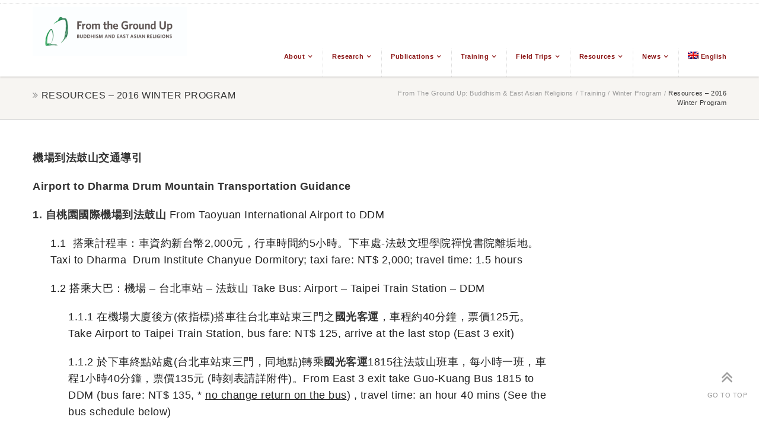

--- FILE ---
content_type: text/html; charset=UTF-8
request_url: https://frogbear.org/training/winter-program/resources-2016-winter-program/
body_size: 118716
content:




<!doctype html>
<html lang="en-US">
<!--
##########################################################################################

DELAWARE THEME BY UNITED THEMES 
WWW.UNITEDTHEMES.COM

DELAWARE THEME DESIGNED BY MARCEL MOERKENS
DELAWARE THEME DEVELOPED BY MARCEL MOERKENS & MATTHIAS NETTEKOVEN 

POWERED BY UNITED THEMES - WEB DEVELOPMENT FORGE EST.2011

COPYRIGHT 2011 - 2015 ALL RIGHTS RESERVED BY UNITED THEMES

##########################################################################################
-->
<!--GOOGLE ANALYTICS--!>
<script>
  (function(i,s,o,g,r,a,m){i['GoogleAnalyticsObject']=r;i[r]=i[r]||function(){
  (i[r].q=i[r].q||[]).push(arguments)},i[r].l=1*new Date();a=s.createElement(o),
  m=s.getElementsByTagName(o)[0];a.async=1;a.src=g;m.parentNode.insertBefore(a,m)
  })(window,document,'script','https://www.google-analytics.com/analytics.js','ga');

  ga('create', 'UA-88956243-1', 'auto');
  ga('send', 'pageview');

</script>
<head>
<meta http-equiv="Content-Type" content="text/html; charset=UTF-8" />
<meta name="viewport" content="width=device-width, initial-scale=1, maximum-scale=1">
<meta name="format-detection" content="telephone=no">
	    
	<!-- Title -->
	<title>From the Ground Up: Buddhism and East Asian Religions</title>
    <meta name="description" content="Buddhism &amp; East Asian Religions">    
    
    <!-- RSS & Pingbacks -->
	<link rel="pingback" href="https://frogbear.org/xmlrpc.php" />
	
    <!-- Favicon -->
	<link rel="shortcut icon" href="">
	
    <!-- Apple Touch Icons -->
    <link rel="apple-touch-icon" href="https://frogbear.org/wp-content/uploads/2016/11/Header-Logo.jpg">
    <link rel="apple-touch-icon" sizes="72x72" href="https://frogbear.org/wp-content/uploads/2016/11/Header-Logo.jpg" />
    <link rel="apple-touch-icon" sizes="114x114" href="https://frogbear.org/wp-content/uploads/2016/11/Header-Logo.jpg" />
    
<!--[if lte IE 8]>
  <link rel="stylesheet" href="https://frogbear.org/wp-content/themes/delaware/css/ie8.css" media="screen" />
<![endif]-->
<!--[if IE]>
	<script src="http://html5shiv.googlecode.com/svn/trunk/html5.js"></script>
<![endif]-->

<!-- Mobile Specific Metas
================================================== -->

<meta name='robots' content='max-image-preview:large' />
<link rel="alternate" hreflang="en" href="https://frogbear.org/training/winter-program/resources-2016-winter-program/" />
<link rel="alternate" hreflang="x-default" href="https://frogbear.org/training/winter-program/resources-2016-winter-program/" />
<link rel="alternate" type="application/rss+xml" title="From the Ground Up: Buddhism &amp; East Asian Religions &raquo; Feed" href="https://frogbear.org/feed/" />
<link rel="alternate" type="application/rss+xml" title="From the Ground Up: Buddhism &amp; East Asian Religions &raquo; Comments Feed" href="https://frogbear.org/comments/feed/" />
<link rel="alternate" title="oEmbed (JSON)" type="application/json+oembed" href="https://frogbear.org/wp-json/oembed/1.0/embed?url=https%3A%2F%2Ffrogbear.org%2Ftraining%2Fwinter-program%2Fresources-2016-winter-program%2F" />
<link rel="alternate" title="oEmbed (XML)" type="text/xml+oembed" href="https://frogbear.org/wp-json/oembed/1.0/embed?url=https%3A%2F%2Ffrogbear.org%2Ftraining%2Fwinter-program%2Fresources-2016-winter-program%2F&#038;format=xml" />
		<!-- This site uses the Google Analytics by ExactMetrics plugin v8.11.1 - Using Analytics tracking - https://www.exactmetrics.com/ -->
							<script src="//www.googletagmanager.com/gtag/js?id=G-LSR1DFF69Z"  data-cfasync="false" data-wpfc-render="false" type="text/javascript" async></script>
			<script data-cfasync="false" data-wpfc-render="false" type="text/javascript">
				var em_version = '8.11.1';
				var em_track_user = true;
				var em_no_track_reason = '';
								var ExactMetricsDefaultLocations = {"page_location":"https:\/\/frogbear.org\/training\/winter-program\/resources-2016-winter-program\/"};
								if ( typeof ExactMetricsPrivacyGuardFilter === 'function' ) {
					var ExactMetricsLocations = (typeof ExactMetricsExcludeQuery === 'object') ? ExactMetricsPrivacyGuardFilter( ExactMetricsExcludeQuery ) : ExactMetricsPrivacyGuardFilter( ExactMetricsDefaultLocations );
				} else {
					var ExactMetricsLocations = (typeof ExactMetricsExcludeQuery === 'object') ? ExactMetricsExcludeQuery : ExactMetricsDefaultLocations;
				}

								var disableStrs = [
										'ga-disable-G-LSR1DFF69Z',
									];

				/* Function to detect opted out users */
				function __gtagTrackerIsOptedOut() {
					for (var index = 0; index < disableStrs.length; index++) {
						if (document.cookie.indexOf(disableStrs[index] + '=true') > -1) {
							return true;
						}
					}

					return false;
				}

				/* Disable tracking if the opt-out cookie exists. */
				if (__gtagTrackerIsOptedOut()) {
					for (var index = 0; index < disableStrs.length; index++) {
						window[disableStrs[index]] = true;
					}
				}

				/* Opt-out function */
				function __gtagTrackerOptout() {
					for (var index = 0; index < disableStrs.length; index++) {
						document.cookie = disableStrs[index] + '=true; expires=Thu, 31 Dec 2099 23:59:59 UTC; path=/';
						window[disableStrs[index]] = true;
					}
				}

				if ('undefined' === typeof gaOptout) {
					function gaOptout() {
						__gtagTrackerOptout();
					}
				}
								window.dataLayer = window.dataLayer || [];

				window.ExactMetricsDualTracker = {
					helpers: {},
					trackers: {},
				};
				if (em_track_user) {
					function __gtagDataLayer() {
						dataLayer.push(arguments);
					}

					function __gtagTracker(type, name, parameters) {
						if (!parameters) {
							parameters = {};
						}

						if (parameters.send_to) {
							__gtagDataLayer.apply(null, arguments);
							return;
						}

						if (type === 'event') {
														parameters.send_to = exactmetrics_frontend.v4_id;
							var hookName = name;
							if (typeof parameters['event_category'] !== 'undefined') {
								hookName = parameters['event_category'] + ':' + name;
							}

							if (typeof ExactMetricsDualTracker.trackers[hookName] !== 'undefined') {
								ExactMetricsDualTracker.trackers[hookName](parameters);
							} else {
								__gtagDataLayer('event', name, parameters);
							}
							
						} else {
							__gtagDataLayer.apply(null, arguments);
						}
					}

					__gtagTracker('js', new Date());
					__gtagTracker('set', {
						'developer_id.dNDMyYj': true,
											});
					if ( ExactMetricsLocations.page_location ) {
						__gtagTracker('set', ExactMetricsLocations);
					}
										__gtagTracker('config', 'G-LSR1DFF69Z', {"forceSSL":"true"} );
										window.gtag = __gtagTracker;										(function () {
						/* https://developers.google.com/analytics/devguides/collection/analyticsjs/ */
						/* ga and __gaTracker compatibility shim. */
						var noopfn = function () {
							return null;
						};
						var newtracker = function () {
							return new Tracker();
						};
						var Tracker = function () {
							return null;
						};
						var p = Tracker.prototype;
						p.get = noopfn;
						p.set = noopfn;
						p.send = function () {
							var args = Array.prototype.slice.call(arguments);
							args.unshift('send');
							__gaTracker.apply(null, args);
						};
						var __gaTracker = function () {
							var len = arguments.length;
							if (len === 0) {
								return;
							}
							var f = arguments[len - 1];
							if (typeof f !== 'object' || f === null || typeof f.hitCallback !== 'function') {
								if ('send' === arguments[0]) {
									var hitConverted, hitObject = false, action;
									if ('event' === arguments[1]) {
										if ('undefined' !== typeof arguments[3]) {
											hitObject = {
												'eventAction': arguments[3],
												'eventCategory': arguments[2],
												'eventLabel': arguments[4],
												'value': arguments[5] ? arguments[5] : 1,
											}
										}
									}
									if ('pageview' === arguments[1]) {
										if ('undefined' !== typeof arguments[2]) {
											hitObject = {
												'eventAction': 'page_view',
												'page_path': arguments[2],
											}
										}
									}
									if (typeof arguments[2] === 'object') {
										hitObject = arguments[2];
									}
									if (typeof arguments[5] === 'object') {
										Object.assign(hitObject, arguments[5]);
									}
									if ('undefined' !== typeof arguments[1].hitType) {
										hitObject = arguments[1];
										if ('pageview' === hitObject.hitType) {
											hitObject.eventAction = 'page_view';
										}
									}
									if (hitObject) {
										action = 'timing' === arguments[1].hitType ? 'timing_complete' : hitObject.eventAction;
										hitConverted = mapArgs(hitObject);
										__gtagTracker('event', action, hitConverted);
									}
								}
								return;
							}

							function mapArgs(args) {
								var arg, hit = {};
								var gaMap = {
									'eventCategory': 'event_category',
									'eventAction': 'event_action',
									'eventLabel': 'event_label',
									'eventValue': 'event_value',
									'nonInteraction': 'non_interaction',
									'timingCategory': 'event_category',
									'timingVar': 'name',
									'timingValue': 'value',
									'timingLabel': 'event_label',
									'page': 'page_path',
									'location': 'page_location',
									'title': 'page_title',
									'referrer' : 'page_referrer',
								};
								for (arg in args) {
																		if (!(!args.hasOwnProperty(arg) || !gaMap.hasOwnProperty(arg))) {
										hit[gaMap[arg]] = args[arg];
									} else {
										hit[arg] = args[arg];
									}
								}
								return hit;
							}

							try {
								f.hitCallback();
							} catch (ex) {
							}
						};
						__gaTracker.create = newtracker;
						__gaTracker.getByName = newtracker;
						__gaTracker.getAll = function () {
							return [];
						};
						__gaTracker.remove = noopfn;
						__gaTracker.loaded = true;
						window['__gaTracker'] = __gaTracker;
					})();
									} else {
										console.log("");
					(function () {
						function __gtagTracker() {
							return null;
						}

						window['__gtagTracker'] = __gtagTracker;
						window['gtag'] = __gtagTracker;
					})();
									}
			</script>
							<!-- / Google Analytics by ExactMetrics -->
		<style id='wp-img-auto-sizes-contain-inline-css' type='text/css'>
img:is([sizes=auto i],[sizes^="auto," i]){contain-intrinsic-size:3000px 1500px}
/*# sourceURL=wp-img-auto-sizes-contain-inline-css */
</style>
<style id='wp-emoji-styles-inline-css' type='text/css'>

	img.wp-smiley, img.emoji {
		display: inline !important;
		border: none !important;
		box-shadow: none !important;
		height: 1em !important;
		width: 1em !important;
		margin: 0 0.07em !important;
		vertical-align: -0.1em !important;
		background: none !important;
		padding: 0 !important;
	}
/*# sourceURL=wp-emoji-styles-inline-css */
</style>
<link rel='stylesheet' id='wp-block-library-css' href='https://frogbear.org/wp-includes/css/dist/block-library/style.min.css?ver=6.9' type='text/css' media='all' />
<style id='global-styles-inline-css' type='text/css'>
:root{--wp--preset--aspect-ratio--square: 1;--wp--preset--aspect-ratio--4-3: 4/3;--wp--preset--aspect-ratio--3-4: 3/4;--wp--preset--aspect-ratio--3-2: 3/2;--wp--preset--aspect-ratio--2-3: 2/3;--wp--preset--aspect-ratio--16-9: 16/9;--wp--preset--aspect-ratio--9-16: 9/16;--wp--preset--color--black: #000000;--wp--preset--color--cyan-bluish-gray: #abb8c3;--wp--preset--color--white: #ffffff;--wp--preset--color--pale-pink: #f78da7;--wp--preset--color--vivid-red: #cf2e2e;--wp--preset--color--luminous-vivid-orange: #ff6900;--wp--preset--color--luminous-vivid-amber: #fcb900;--wp--preset--color--light-green-cyan: #7bdcb5;--wp--preset--color--vivid-green-cyan: #00d084;--wp--preset--color--pale-cyan-blue: #8ed1fc;--wp--preset--color--vivid-cyan-blue: #0693e3;--wp--preset--color--vivid-purple: #9b51e0;--wp--preset--gradient--vivid-cyan-blue-to-vivid-purple: linear-gradient(135deg,rgb(6,147,227) 0%,rgb(155,81,224) 100%);--wp--preset--gradient--light-green-cyan-to-vivid-green-cyan: linear-gradient(135deg,rgb(122,220,180) 0%,rgb(0,208,130) 100%);--wp--preset--gradient--luminous-vivid-amber-to-luminous-vivid-orange: linear-gradient(135deg,rgb(252,185,0) 0%,rgb(255,105,0) 100%);--wp--preset--gradient--luminous-vivid-orange-to-vivid-red: linear-gradient(135deg,rgb(255,105,0) 0%,rgb(207,46,46) 100%);--wp--preset--gradient--very-light-gray-to-cyan-bluish-gray: linear-gradient(135deg,rgb(238,238,238) 0%,rgb(169,184,195) 100%);--wp--preset--gradient--cool-to-warm-spectrum: linear-gradient(135deg,rgb(74,234,220) 0%,rgb(151,120,209) 20%,rgb(207,42,186) 40%,rgb(238,44,130) 60%,rgb(251,105,98) 80%,rgb(254,248,76) 100%);--wp--preset--gradient--blush-light-purple: linear-gradient(135deg,rgb(255,206,236) 0%,rgb(152,150,240) 100%);--wp--preset--gradient--blush-bordeaux: linear-gradient(135deg,rgb(254,205,165) 0%,rgb(254,45,45) 50%,rgb(107,0,62) 100%);--wp--preset--gradient--luminous-dusk: linear-gradient(135deg,rgb(255,203,112) 0%,rgb(199,81,192) 50%,rgb(65,88,208) 100%);--wp--preset--gradient--pale-ocean: linear-gradient(135deg,rgb(255,245,203) 0%,rgb(182,227,212) 50%,rgb(51,167,181) 100%);--wp--preset--gradient--electric-grass: linear-gradient(135deg,rgb(202,248,128) 0%,rgb(113,206,126) 100%);--wp--preset--gradient--midnight: linear-gradient(135deg,rgb(2,3,129) 0%,rgb(40,116,252) 100%);--wp--preset--font-size--small: 13px;--wp--preset--font-size--medium: 20px;--wp--preset--font-size--large: 36px;--wp--preset--font-size--x-large: 42px;--wp--preset--spacing--20: 0.44rem;--wp--preset--spacing--30: 0.67rem;--wp--preset--spacing--40: 1rem;--wp--preset--spacing--50: 1.5rem;--wp--preset--spacing--60: 2.25rem;--wp--preset--spacing--70: 3.38rem;--wp--preset--spacing--80: 5.06rem;--wp--preset--shadow--natural: 6px 6px 9px rgba(0, 0, 0, 0.2);--wp--preset--shadow--deep: 12px 12px 50px rgba(0, 0, 0, 0.4);--wp--preset--shadow--sharp: 6px 6px 0px rgba(0, 0, 0, 0.2);--wp--preset--shadow--outlined: 6px 6px 0px -3px rgb(255, 255, 255), 6px 6px rgb(0, 0, 0);--wp--preset--shadow--crisp: 6px 6px 0px rgb(0, 0, 0);}:where(.is-layout-flex){gap: 0.5em;}:where(.is-layout-grid){gap: 0.5em;}body .is-layout-flex{display: flex;}.is-layout-flex{flex-wrap: wrap;align-items: center;}.is-layout-flex > :is(*, div){margin: 0;}body .is-layout-grid{display: grid;}.is-layout-grid > :is(*, div){margin: 0;}:where(.wp-block-columns.is-layout-flex){gap: 2em;}:where(.wp-block-columns.is-layout-grid){gap: 2em;}:where(.wp-block-post-template.is-layout-flex){gap: 1.25em;}:where(.wp-block-post-template.is-layout-grid){gap: 1.25em;}.has-black-color{color: var(--wp--preset--color--black) !important;}.has-cyan-bluish-gray-color{color: var(--wp--preset--color--cyan-bluish-gray) !important;}.has-white-color{color: var(--wp--preset--color--white) !important;}.has-pale-pink-color{color: var(--wp--preset--color--pale-pink) !important;}.has-vivid-red-color{color: var(--wp--preset--color--vivid-red) !important;}.has-luminous-vivid-orange-color{color: var(--wp--preset--color--luminous-vivid-orange) !important;}.has-luminous-vivid-amber-color{color: var(--wp--preset--color--luminous-vivid-amber) !important;}.has-light-green-cyan-color{color: var(--wp--preset--color--light-green-cyan) !important;}.has-vivid-green-cyan-color{color: var(--wp--preset--color--vivid-green-cyan) !important;}.has-pale-cyan-blue-color{color: var(--wp--preset--color--pale-cyan-blue) !important;}.has-vivid-cyan-blue-color{color: var(--wp--preset--color--vivid-cyan-blue) !important;}.has-vivid-purple-color{color: var(--wp--preset--color--vivid-purple) !important;}.has-black-background-color{background-color: var(--wp--preset--color--black) !important;}.has-cyan-bluish-gray-background-color{background-color: var(--wp--preset--color--cyan-bluish-gray) !important;}.has-white-background-color{background-color: var(--wp--preset--color--white) !important;}.has-pale-pink-background-color{background-color: var(--wp--preset--color--pale-pink) !important;}.has-vivid-red-background-color{background-color: var(--wp--preset--color--vivid-red) !important;}.has-luminous-vivid-orange-background-color{background-color: var(--wp--preset--color--luminous-vivid-orange) !important;}.has-luminous-vivid-amber-background-color{background-color: var(--wp--preset--color--luminous-vivid-amber) !important;}.has-light-green-cyan-background-color{background-color: var(--wp--preset--color--light-green-cyan) !important;}.has-vivid-green-cyan-background-color{background-color: var(--wp--preset--color--vivid-green-cyan) !important;}.has-pale-cyan-blue-background-color{background-color: var(--wp--preset--color--pale-cyan-blue) !important;}.has-vivid-cyan-blue-background-color{background-color: var(--wp--preset--color--vivid-cyan-blue) !important;}.has-vivid-purple-background-color{background-color: var(--wp--preset--color--vivid-purple) !important;}.has-black-border-color{border-color: var(--wp--preset--color--black) !important;}.has-cyan-bluish-gray-border-color{border-color: var(--wp--preset--color--cyan-bluish-gray) !important;}.has-white-border-color{border-color: var(--wp--preset--color--white) !important;}.has-pale-pink-border-color{border-color: var(--wp--preset--color--pale-pink) !important;}.has-vivid-red-border-color{border-color: var(--wp--preset--color--vivid-red) !important;}.has-luminous-vivid-orange-border-color{border-color: var(--wp--preset--color--luminous-vivid-orange) !important;}.has-luminous-vivid-amber-border-color{border-color: var(--wp--preset--color--luminous-vivid-amber) !important;}.has-light-green-cyan-border-color{border-color: var(--wp--preset--color--light-green-cyan) !important;}.has-vivid-green-cyan-border-color{border-color: var(--wp--preset--color--vivid-green-cyan) !important;}.has-pale-cyan-blue-border-color{border-color: var(--wp--preset--color--pale-cyan-blue) !important;}.has-vivid-cyan-blue-border-color{border-color: var(--wp--preset--color--vivid-cyan-blue) !important;}.has-vivid-purple-border-color{border-color: var(--wp--preset--color--vivid-purple) !important;}.has-vivid-cyan-blue-to-vivid-purple-gradient-background{background: var(--wp--preset--gradient--vivid-cyan-blue-to-vivid-purple) !important;}.has-light-green-cyan-to-vivid-green-cyan-gradient-background{background: var(--wp--preset--gradient--light-green-cyan-to-vivid-green-cyan) !important;}.has-luminous-vivid-amber-to-luminous-vivid-orange-gradient-background{background: var(--wp--preset--gradient--luminous-vivid-amber-to-luminous-vivid-orange) !important;}.has-luminous-vivid-orange-to-vivid-red-gradient-background{background: var(--wp--preset--gradient--luminous-vivid-orange-to-vivid-red) !important;}.has-very-light-gray-to-cyan-bluish-gray-gradient-background{background: var(--wp--preset--gradient--very-light-gray-to-cyan-bluish-gray) !important;}.has-cool-to-warm-spectrum-gradient-background{background: var(--wp--preset--gradient--cool-to-warm-spectrum) !important;}.has-blush-light-purple-gradient-background{background: var(--wp--preset--gradient--blush-light-purple) !important;}.has-blush-bordeaux-gradient-background{background: var(--wp--preset--gradient--blush-bordeaux) !important;}.has-luminous-dusk-gradient-background{background: var(--wp--preset--gradient--luminous-dusk) !important;}.has-pale-ocean-gradient-background{background: var(--wp--preset--gradient--pale-ocean) !important;}.has-electric-grass-gradient-background{background: var(--wp--preset--gradient--electric-grass) !important;}.has-midnight-gradient-background{background: var(--wp--preset--gradient--midnight) !important;}.has-small-font-size{font-size: var(--wp--preset--font-size--small) !important;}.has-medium-font-size{font-size: var(--wp--preset--font-size--medium) !important;}.has-large-font-size{font-size: var(--wp--preset--font-size--large) !important;}.has-x-large-font-size{font-size: var(--wp--preset--font-size--x-large) !important;}
/*# sourceURL=global-styles-inline-css */
</style>

<style id='classic-theme-styles-inline-css' type='text/css'>
/*! This file is auto-generated */
.wp-block-button__link{color:#fff;background-color:#32373c;border-radius:9999px;box-shadow:none;text-decoration:none;padding:calc(.667em + 2px) calc(1.333em + 2px);font-size:1.125em}.wp-block-file__button{background:#32373c;color:#fff;text-decoration:none}
/*# sourceURL=/wp-includes/css/classic-themes.min.css */
</style>
<link rel='stylesheet' id='rs-plugin-settings-css' href='https://frogbear.org/wp-content/plugins/revslider/public/assets/css/rs6.css?ver=6.3.0' type='text/css' media='all' />
<style id='rs-plugin-settings-inline-css' type='text/css'>
.tp-caption a{color:#ff7302;text-shadow:none;-webkit-transition:all 0.2s ease-out;-moz-transition:all 0.2s ease-out;-o-transition:all 0.2s ease-out;-ms-transition:all 0.2s ease-out}.tp-caption a:hover{color:#ffa902}
/*# sourceURL=rs-plugin-settings-inline-css */
</style>
<link rel='stylesheet' id='wpml-legacy-dropdown-0-css' href='https://frogbear.org/wp-content/plugins/sitepress-multilingual-cms/templates/language-switchers/legacy-dropdown/style.min.css?ver=1' type='text/css' media='all' />
<style id='wpml-legacy-dropdown-0-inline-css' type='text/css'>
.wpml-ls-statics-shortcode_actions{background-color:#eeeeee;}.wpml-ls-statics-shortcode_actions, .wpml-ls-statics-shortcode_actions .wpml-ls-sub-menu, .wpml-ls-statics-shortcode_actions a {border-color:#cdcdcd;}.wpml-ls-statics-shortcode_actions a, .wpml-ls-statics-shortcode_actions .wpml-ls-sub-menu a, .wpml-ls-statics-shortcode_actions .wpml-ls-sub-menu a:link, .wpml-ls-statics-shortcode_actions li:not(.wpml-ls-current-language) .wpml-ls-link, .wpml-ls-statics-shortcode_actions li:not(.wpml-ls-current-language) .wpml-ls-link:link {color:#444444;background-color:#ffffff;}.wpml-ls-statics-shortcode_actions .wpml-ls-sub-menu a:hover,.wpml-ls-statics-shortcode_actions .wpml-ls-sub-menu a:focus, .wpml-ls-statics-shortcode_actions .wpml-ls-sub-menu a:link:hover, .wpml-ls-statics-shortcode_actions .wpml-ls-sub-menu a:link:focus {color:#000000;background-color:#eeeeee;}.wpml-ls-statics-shortcode_actions .wpml-ls-current-language > a {color:#444444;background-color:#ffffff;}.wpml-ls-statics-shortcode_actions .wpml-ls-current-language:hover>a, .wpml-ls-statics-shortcode_actions .wpml-ls-current-language>a:focus {color:#000000;background-color:#eeeeee;}
/*# sourceURL=wpml-legacy-dropdown-0-inline-css */
</style>
<link rel='stylesheet' id='wpml-legacy-horizontal-list-0-css' href='https://frogbear.org/wp-content/plugins/sitepress-multilingual-cms/templates/language-switchers/legacy-list-horizontal/style.min.css?ver=1' type='text/css' media='all' />
<style id='wpml-legacy-horizontal-list-0-inline-css' type='text/css'>
.wpml-ls-statics-footer{background-color:#eeeeee;}.wpml-ls-statics-footer, .wpml-ls-statics-footer .wpml-ls-sub-menu, .wpml-ls-statics-footer a {border-color:#cdcdcd;}.wpml-ls-statics-footer a, .wpml-ls-statics-footer .wpml-ls-sub-menu a, .wpml-ls-statics-footer .wpml-ls-sub-menu a:link, .wpml-ls-statics-footer li:not(.wpml-ls-current-language) .wpml-ls-link, .wpml-ls-statics-footer li:not(.wpml-ls-current-language) .wpml-ls-link:link {color:#444444;background-color:#ffffff;}.wpml-ls-statics-footer .wpml-ls-sub-menu a:hover,.wpml-ls-statics-footer .wpml-ls-sub-menu a:focus, .wpml-ls-statics-footer .wpml-ls-sub-menu a:link:hover, .wpml-ls-statics-footer .wpml-ls-sub-menu a:link:focus {color:#000000;background-color:#eeeeee;}.wpml-ls-statics-footer .wpml-ls-current-language > a {color:#444444;background-color:#ffffff;}.wpml-ls-statics-footer .wpml-ls-current-language:hover>a, .wpml-ls-statics-footer .wpml-ls-current-language>a:focus {color:#000000;background-color:#eeeeee;}
/*# sourceURL=wpml-legacy-horizontal-list-0-inline-css */
</style>
<link rel='stylesheet' id='wpml-menu-item-0-css' href='https://frogbear.org/wp-content/plugins/sitepress-multilingual-cms/templates/language-switchers/menu-item/style.min.css?ver=1' type='text/css' media='all' />
<link rel='stylesheet' id='parent-style-css' href='https://frogbear.org/wp-content/themes/delaware/style.css?ver=6.9' type='text/css' media='all' />
<link rel='stylesheet' id='child-style-css' href='https://frogbear.org/wp-content/themes/delaware-child/style.css?ver=6.9' type='text/css' media='all' />
<link rel='stylesheet' id='theme-css' href='https://frogbear.org/wp-content/themes/delaware-child/style.css?ver=1.3.7' type='text/css' media='screen, projection' />
<link rel='stylesheet' id='layout-css' href='https://frogbear.org/wp-content/themes/delaware-child/layout.css?ver=1.3.7' type='text/css' media='screen, projection' />
<link rel='stylesheet' id='responsive-css' href='https://frogbear.org/wp-content/themes/delaware-child/responsive.css?ver=1.3.7' type='text/css' media='screen, projection' />
<link rel='stylesheet' id='theme-responsive-css' href='https://frogbear.org/wp-content/themes/delaware-child/css/theme-responsive.css?ver=1.3.7' type='text/css' media='screen, projection' />
<link rel='stylesheet' id='font-awesome-css' href='https://frogbear.org/wp-content/themes/delaware/css/font-awesome.css?ver=1.3.7' type='text/css' media='screen, projection' />
<link rel='stylesheet' id='fontello-css' href='https://frogbear.org/wp-content/themes/delaware/css/fontello.css?ver=1.3.7' type='text/css' media='screen, projection' />
<link rel='stylesheet' id='animate-css' href='https://frogbear.org/wp-content/themes/delaware/css/animate.css?ver=1.3.7' type='text/css' media='screen, projection' />
<link rel='stylesheet' id='superfish-css' href='https://frogbear.org/wp-content/themes/delaware/superfish.css?ver=1.3.7' type='text/css' media='screen, projection' />
<link rel='stylesheet' id='prettyphoto-css' href='https://frogbear.org/wp-content/themes/delaware/css/prettyPhoto.css?ver=1.3.7' type='text/css' media='screen, projection' />
<link rel='stylesheet' id='um_modal-css' href='https://frogbear.org/wp-content/plugins/ultimate-member/assets/css/um-modal.min.css?ver=2.11.1' type='text/css' media='all' />
<link rel='stylesheet' id='um_ui-css' href='https://frogbear.org/wp-content/plugins/ultimate-member/assets/libs/jquery-ui/jquery-ui.min.css?ver=1.13.2' type='text/css' media='all' />
<link rel='stylesheet' id='um_tipsy-css' href='https://frogbear.org/wp-content/plugins/ultimate-member/assets/libs/tipsy/tipsy.min.css?ver=1.0.0a' type='text/css' media='all' />
<link rel='stylesheet' id='um_raty-css' href='https://frogbear.org/wp-content/plugins/ultimate-member/assets/libs/raty/um-raty.min.css?ver=2.6.0' type='text/css' media='all' />
<link rel='stylesheet' id='select2-css' href='https://frogbear.org/wp-content/plugins/ultimate-member/assets/libs/select2/select2.min.css?ver=4.0.13' type='text/css' media='all' />
<link rel='stylesheet' id='um_fileupload-css' href='https://frogbear.org/wp-content/plugins/ultimate-member/assets/css/um-fileupload.min.css?ver=2.11.1' type='text/css' media='all' />
<link rel='stylesheet' id='um_confirm-css' href='https://frogbear.org/wp-content/plugins/ultimate-member/assets/libs/um-confirm/um-confirm.min.css?ver=1.0' type='text/css' media='all' />
<link rel='stylesheet' id='um_datetime-css' href='https://frogbear.org/wp-content/plugins/ultimate-member/assets/libs/pickadate/default.min.css?ver=3.6.2' type='text/css' media='all' />
<link rel='stylesheet' id='um_datetime_date-css' href='https://frogbear.org/wp-content/plugins/ultimate-member/assets/libs/pickadate/default.date.min.css?ver=3.6.2' type='text/css' media='all' />
<link rel='stylesheet' id='um_datetime_time-css' href='https://frogbear.org/wp-content/plugins/ultimate-member/assets/libs/pickadate/default.time.min.css?ver=3.6.2' type='text/css' media='all' />
<link rel='stylesheet' id='um_fonticons_ii-css' href='https://frogbear.org/wp-content/plugins/ultimate-member/assets/libs/legacy/fonticons/fonticons-ii.min.css?ver=2.11.1' type='text/css' media='all' />
<link rel='stylesheet' id='um_fonticons_fa-css' href='https://frogbear.org/wp-content/plugins/ultimate-member/assets/libs/legacy/fonticons/fonticons-fa.min.css?ver=2.11.1' type='text/css' media='all' />
<link rel='stylesheet' id='um_fontawesome-css' href='https://frogbear.org/wp-content/plugins/ultimate-member/assets/css/um-fontawesome.min.css?ver=6.5.2' type='text/css' media='all' />
<link rel='stylesheet' id='um_common-css' href='https://frogbear.org/wp-content/plugins/ultimate-member/assets/css/common.min.css?ver=2.11.1' type='text/css' media='all' />
<link rel='stylesheet' id='um_responsive-css' href='https://frogbear.org/wp-content/plugins/ultimate-member/assets/css/um-responsive.min.css?ver=2.11.1' type='text/css' media='all' />
<link rel='stylesheet' id='um_styles-css' href='https://frogbear.org/wp-content/plugins/ultimate-member/assets/css/um-styles.min.css?ver=2.11.1' type='text/css' media='all' />
<link rel='stylesheet' id='um_crop-css' href='https://frogbear.org/wp-content/plugins/ultimate-member/assets/libs/cropper/cropper.min.css?ver=1.6.1' type='text/css' media='all' />
<link rel='stylesheet' id='um_profile-css' href='https://frogbear.org/wp-content/plugins/ultimate-member/assets/css/um-profile.min.css?ver=2.11.1' type='text/css' media='all' />
<link rel='stylesheet' id='um_account-css' href='https://frogbear.org/wp-content/plugins/ultimate-member/assets/css/um-account.min.css?ver=2.11.1' type='text/css' media='all' />
<link rel='stylesheet' id='um_misc-css' href='https://frogbear.org/wp-content/plugins/ultimate-member/assets/css/um-misc.min.css?ver=2.11.1' type='text/css' media='all' />
<link rel='stylesheet' id='um_default_css-css' href='https://frogbear.org/wp-content/plugins/ultimate-member/assets/css/um-old-default.min.css?ver=2.11.1' type='text/css' media='all' />
<script type="text/javascript" src="https://frogbear.org/wp-includes/js/jquery/jquery.min.js?ver=3.7.1" id="jquery-core-js"></script>
<script type="text/javascript" src="https://frogbear.org/wp-includes/js/jquery/jquery-migrate.min.js?ver=3.4.1" id="jquery-migrate-js"></script>
<script type="text/javascript" src="https://frogbear.org/wp-content/plugins/google-analytics-dashboard-for-wp/assets/js/frontend-gtag.min.js?ver=8.11.1" id="exactmetrics-frontend-script-js" async="async" data-wp-strategy="async"></script>
<script data-cfasync="false" data-wpfc-render="false" type="text/javascript" id='exactmetrics-frontend-script-js-extra'>/* <![CDATA[ */
var exactmetrics_frontend = {"js_events_tracking":"true","download_extensions":"zip,mp3,mpeg,pdf,docx,pptx,xlsx,rar","inbound_paths":"[{\"path\":\"\\\/go\\\/\",\"label\":\"affiliate\"},{\"path\":\"\\\/recommend\\\/\",\"label\":\"affiliate\"}]","home_url":"https:\/\/frogbear.org","hash_tracking":"false","v4_id":"G-LSR1DFF69Z"};/* ]]> */
</script>
<script type="text/javascript" src="https://frogbear.org/wp-content/plugins/revslider/public/assets/js/rbtools.min.js?ver=6.3.0" id="tp-tools-js"></script>
<script type="text/javascript" src="https://frogbear.org/wp-content/plugins/revslider/public/assets/js/rs6.min.js?ver=6.3.0" id="revmin-js"></script>
<script type="text/javascript" src="https://frogbear.org/wp-content/plugins/sticky-menu-or-anything-on-scroll/assets/js/jq-sticky-anything.min.js?ver=2.1.1" id="stickyAnythingLib-js"></script>
<script type="text/javascript" src="https://frogbear.org/wp-content/plugins/sitepress-multilingual-cms/templates/language-switchers/legacy-dropdown/script.min.js?ver=1" id="wpml-legacy-dropdown-0-js"></script>
<script type="text/javascript" src="https://frogbear.org/wp-content/themes/delaware/javascripts/jquery.isotope.min.js?ver=1.5.25" id="isotope-js"></script>
<script type="text/javascript" src="https://frogbear.org/wp-content/plugins/ultimate-member/assets/js/um-gdpr.min.js?ver=2.11.1" id="um-gdpr-js"></script>
<link rel="https://api.w.org/" href="https://frogbear.org/wp-json/" /><link rel="alternate" title="JSON" type="application/json" href="https://frogbear.org/wp-json/wp/v2/pages/1454" /><link rel="EditURI" type="application/rsd+xml" title="RSD" href="https://frogbear.org/xmlrpc.php?rsd" />
<meta name="generator" content="WordPress 6.9" />
<link rel="canonical" href="https://frogbear.org/training/winter-program/resources-2016-winter-program/" />
<link rel='shortlink' href='https://frogbear.org/?p=1454' />
<meta name="generator" content="WPML ver:4.8.6 stt:60,62,1,4,28,29,58;" />
<style type="text/css">#wrap #content {float: left;}#wrap #sidebar {float: right;}#wrap #sidebar .sidebar {padding-left: 10px;padding-right: 0px;}#wrap #sidebar_second {float:left;}#wrap #sidebar_second .sidebar {padding-right: 10px;padding-left: 0px;}body, .ut-clients blockquote, .author-description {color:#222;font-size:18px;font-family:Arial, Helvetica, sans-serif;font-weight:normal;font-style:normal;}h1 { font-family: Arial, Helvetica, sans-serif; font-size: 28px;}h2 { font-family: Arial, Helvetica, sans-serif;font-size: 24px;}h3 { font-family: Arial, Helvetica, sans-serif;font-size: 20px;}h4 { font-family: Arial, Helvetica, sans-serif;font-size: 14px;}h5 { font-family: Arial, Helvetica, sans-serif;font-size: 12px;}h6 { font-family: Arial, Helvetica, sans-serif;font-size: 10px;}h1, h2, h3, h4, h5, h6 {color: #333333;} h1, h2, h3, h4, h5, h6 {font-weight: normal;font-style: normal; }span.client-title strong {font-family: Arial, Helvetica, sans-serif; }#page-title, .featured-header-title {color:#333333;font-size:16px;font-family:Arial, Helvetica, sans-serif;font-weight:normal;font-style:normal;text-transform:uppercase;}#logo h1, #logo h1 a {color:#8c1515;font-size:32px;font-family:Arial, Helvetica, sans-serif;font-weight:normal;font-style:normal;text-transform:uppercase;}.widget-title, .home-title, .page-title, .archive-title, .ut-title {color:#333333;font-size:12px;font-family:Arial, Helvetica, sans-serif;font-weight:normal;font-style:normal;text-transform:uppercase;}.widget-title a { color:#333333;}#footer .widget-title {color:#FFFFFF;font-size:12px;font-family:Arial, Helvetica, sans-serif;font-weight:normal;font-style:normal;text-transform:uppercase;}.entry-title { color:#222;font-size:20px;font-family:Arial, Helvetica, sans-serif;font-weight:normal;font-style:normal;text-transform:;}.entry-title a { color:#222;}.recent-post .entry-title { color:#222;font-size:18px;font-family:Arial, Helvetica, sans-serif;font-weight:normal;font-style:normal;text-transform:capitalize;}.link-post-title { font-size:20px;font-family:Arial, Helvetica, sans-serif;font-weight:normal;font-style:normal;text-transform:;}.link-post-title a { color:#222;}.caption.themecolor_background {background-color: #5c1919 ;}.caption.themecolor_normal {color: #5c1919;}.themecolor-background {background: #5c1919;-moz-border-radius: 2px;border-radius: 2px;padding: 5px 10px;}.themebutton.button {background: #5c1919;color:#FFFFFF;}.themebutton2:hover {background: #5c1919;}#navigation ul li a {color:#8c1515;font-size:14px;font-family:Arial, Helvetica, sans-serif;font-weight:bold;font-style:normal;text-transform:capitalize;}#navigation ul.sub-menu li a {color:#ffffff !important;font-size:12px;font-family:Arial, Helvetica, sans-serif;font-weight:normal;font-style:normal;text-transform:capitalize;}#navigation ul a:hover {color: #5c1919 !important;}#navigation ul li:hover a {color: #5c1919;}#navigation ul li ul li:hover a{color: #FFFFFF !important;}#navigation ul.sub-menu .current-menu-ancestor a {color: #FFFFFF !important;}#navigation ul.sub-menu .current-menu-ancestor ul a {color: #ffffff !important;}#navigation ul.sub-menu .current-menu-ancestor ul a:hover {color: #FFFFFF !important;}#navigation ul.sub-menu .current-menu-ancestor ul li.active > a {color: #FFFFFF !important;}#navigation ul li ul li:hover ul li a {color: #ffffff !important;}#navigation ul.sub-menu a:hover {color: #FFFFFF !important;}#navigation ul > li.active > a {color: #000000 !important;}#navigation ul > li ul li ul li.active > a,#navigation ul > li ul li.active > a {color: #FFFFFF !important;background: #141414;}::-moz-selection{color: #FFFFFF !important;background: #5c1919;}::selection {color: #FFFFFF !important;background:#5c1919;}.alignnone img:hover,img.alignnone:hover,.attachment-thumbnail:hover,.attachment-medium:hover,.attachment-large:hover,.attachment-full:hover,#footer .lambda_widget_flickr .flickr_items a:hover,#footer .lambda_widget_flickr .flickr_items a:focus,.flickr_items li a:hover,.flickr_items li a:focus,.size-full:hover,.size-large:hover,.size-medium:hover,.size-thumbnail:hover,.pager img.selected,.pager img:hover {border-color:#5c1919 !important;}.ut-cta-shadow {border-left:2px solid #5c1919;}.fbg5,.top-header.th6 {border-top:4px solid #5c1919;}.archive-title span,.page-title span,.ut-title span,.home-title span,.widget-title span {border-bottom:1px solid #5c1919;}#wp-calendar td#today,address {background: #5c1919 !important;}.ut-bar,.tp-caption.delaware_big_sub-title_BG,.mask .mask-inner .hi-icon-effect-1 .hi-icon:hover,.hi-icon-effect-1a .hi-icon:hover,.top-header.th3,.lambda-highlight1,.lambda-pricingtable.featured .lambda-pricingtable-top,.format-link .entry-title a {background: #5c1919;}.ut-btn.theme-btn {border:1px solid #5c1919;color:#5c1919 !important;}.theme-btn:after {background:#5c1919;}.theme-btn:hover,.theme-btn:active {color: #FFFFFF !important;}.pformat-marker {background:#5c1919;border-color:#5c1919;color:#FFFFFF;}.ut-portfolio-item h3:hover,.accordion-toggle,.accordion-toggle.collapsed:hover,hr.style-one, .quote-caption a:hover,.more-link,.author-link,.comment-time i,.comment-reply i,.themecolor,#wp-calendar a,.widget_rss .rss-date,.comment-edit-link:hover,.edit-link a:hover {color: #5c1919 !important;}.service h3 i,h1 a:hover, h2 a:hover, h3 a:hover, h4 a:hover, h5 a:hover, h6 a:hover,#mobile-menu ul li a,#mobile-menu .sub-menu li a:hover,.tp-caption.delaware_big_sub-title_theme-color,.testimonial-entry p:before,.testimonial-entry p:after,.top-header.th4 ul.lambda-sociallinks li:hover,.nav-tabs > .active > a,.nav-tabs > .active > a:hover,.nav-tabs > .active > a:focus,.nav-tabs > li > a:hover,.nav-tabs > li > a:focus,.required,input[type="submit"]:hover, input[type="reset"]:hover, input[type="button"]:hover,#footer input[type="submit"]:hover, #footer [type="reset"]:hover, #footer [type="button"]:hover,.nav-wrap ul.ut-default-menu i,.comment-author,.comment-author a,.mm-trigger.active .mm-button:before,.mm-button:hover:before,.mm-trigger:hover .mm-button:before,#toTop:hover:before,#toTop:hover,#footer strong,footer.entry-meta a:hover,footer.entry-meta i,#footer-wrap ul.lambda-sociallinks li:hover,ul.lambda-sociallinks li:hover,a,.entry-title a:hover,.sidebar a:hover,.widget-sidebar a:hover {color: #5c1919;}.hi-icon-effect-1 .hi-icon:after {box-shadow: 0 0 0 4px #5c1919;}hr.style-two { border: 0; height: 1px; background: #5c1919; background-image: -webkit-linear-gradient(left, #DDDDDD, #5c1919, #DDDDDD); background-image: -moz-linear-gradient(left, #DDDDDD, #5c1919, #DDDDDD); background-image: -ms-linear-gradient(left, #DDDDDD, #5c1919, #DDDDDD); background-image: -o-linear-gradient(left, #DDDDDD, #5c1919, #DDDDDD);}.ut-qtprogress { background: #5c1919;}.ut-portfolio-item{ visibility: hidden; }.jane-doe{ visibility: hidden; }.john-doe{ visibility: hidden; }.alexa-doe{ visibility: hidden; }div#logo.span2 h1 a {font-size: 13px !important;line-height: 100% !important;font-weight: 600;}div#logo.span2 {width: 260px;}@media (max-width: 979px) {div#logo.span2 {width: 100%;}}table thead.wpsm-thead tr th {color: #FFFFFF;}.blog article .mask, .home article .mask, .mask {display: none;}#related-projects {display: none;}h3.ut-title span {font-size: 20px; text-transform: capitalize;border-bottom: none;}h3 {text-align: left;}div.participants div.view.view-fifth, div.participants div.entry-thumbnail.clearfix {display: none;}.single-participants .entry-header{display: none;}@media (max-width: 1200px) {aside#sidebar {display: none;}}@media (min-width: 1200px) {div.nav-wrap.span10.clearfix {width: 1200px;}img#sitelogo {position: relative; top: -15px;}}div.ut-th-social.span6 {display: none;}div.oliWPMLCSS#lang_sel {float: right; position: relative;z-index: 10000;background: white;}ul#menu-main-navigation-menu-vietnamese{width: 1300px;}#navigation ul li a {font-size: 0.61em;white-space: nowrap;}</style><meta name="generator" content="Powered by Slider Revolution 6.3.0 - responsive, Mobile-Friendly Slider Plugin for WordPress with comfortable drag and drop interface." />
<link rel="icon" href="https://frogbear.org/wp-content/uploads/2016/11/cropped-2-Square-Logo_FROG_Logo_Square-CMYK-3-Colour-32x32.jpg" sizes="32x32" />
<link rel="icon" href="https://frogbear.org/wp-content/uploads/2016/11/cropped-2-Square-Logo_FROG_Logo_Square-CMYK-3-Colour-192x192.jpg" sizes="192x192" />
<link rel="apple-touch-icon" href="https://frogbear.org/wp-content/uploads/2016/11/cropped-2-Square-Logo_FROG_Logo_Square-CMYK-3-Colour-180x180.jpg" />
<meta name="msapplication-TileImage" content="https://frogbear.org/wp-content/uploads/2016/11/cropped-2-Square-Logo_FROG_Logo_Square-CMYK-3-Colour-270x270.jpg" />
<script type="text/javascript">function setREVStartSize(e){
			//window.requestAnimationFrame(function() {				 
				window.RSIW = window.RSIW===undefined ? window.innerWidth : window.RSIW;	
				window.RSIH = window.RSIH===undefined ? window.innerHeight : window.RSIH;	
				try {								
					var pw = document.getElementById(e.c).parentNode.offsetWidth,
						newh;
					pw = pw===0 || isNaN(pw) ? window.RSIW : pw;
					e.tabw = e.tabw===undefined ? 0 : parseInt(e.tabw);
					e.thumbw = e.thumbw===undefined ? 0 : parseInt(e.thumbw);
					e.tabh = e.tabh===undefined ? 0 : parseInt(e.tabh);
					e.thumbh = e.thumbh===undefined ? 0 : parseInt(e.thumbh);
					e.tabhide = e.tabhide===undefined ? 0 : parseInt(e.tabhide);
					e.thumbhide = e.thumbhide===undefined ? 0 : parseInt(e.thumbhide);
					e.mh = e.mh===undefined || e.mh=="" || e.mh==="auto" ? 0 : parseInt(e.mh,0);		
					if(e.layout==="fullscreen" || e.l==="fullscreen") 						
						newh = Math.max(e.mh,window.RSIH);					
					else{					
						e.gw = Array.isArray(e.gw) ? e.gw : [e.gw];
						for (var i in e.rl) if (e.gw[i]===undefined || e.gw[i]===0) e.gw[i] = e.gw[i-1];					
						e.gh = e.el===undefined || e.el==="" || (Array.isArray(e.el) && e.el.length==0)? e.gh : e.el;
						e.gh = Array.isArray(e.gh) ? e.gh : [e.gh];
						for (var i in e.rl) if (e.gh[i]===undefined || e.gh[i]===0) e.gh[i] = e.gh[i-1];
											
						var nl = new Array(e.rl.length),
							ix = 0,						
							sl;					
						e.tabw = e.tabhide>=pw ? 0 : e.tabw;
						e.thumbw = e.thumbhide>=pw ? 0 : e.thumbw;
						e.tabh = e.tabhide>=pw ? 0 : e.tabh;
						e.thumbh = e.thumbhide>=pw ? 0 : e.thumbh;					
						for (var i in e.rl) nl[i] = e.rl[i]<window.RSIW ? 0 : e.rl[i];
						sl = nl[0];									
						for (var i in nl) if (sl>nl[i] && nl[i]>0) { sl = nl[i]; ix=i;}															
						var m = pw>(e.gw[ix]+e.tabw+e.thumbw) ? 1 : (pw-(e.tabw+e.thumbw)) / (e.gw[ix]);					
						newh =  (e.gh[ix] * m) + (e.tabh + e.thumbh);
					}				
					if(window.rs_init_css===undefined) window.rs_init_css = document.head.appendChild(document.createElement("style"));					
					document.getElementById(e.c).height = newh+"px";
					window.rs_init_css.innerHTML += "#"+e.c+"_wrapper { height: "+newh+"px }";				
				} catch(e){
					console.log("Failure at Presize of Slider:" + e)
				}					   
			//});
		  };</script>
		<style type="text/css" id="wp-custom-css">
			.schedule-table {
	width: 100%
}
.schedule-table thead tr {
	border-top: 2px solid #dddddd;
	border-bottom: 2px solid #dddddd;
}
.schedule-table td {
	border: 1px solid #dddddd;
  padding: 5px 5px;
}

.non-table {
	width: 100%
	border-collapse: collapse;
	border: none;
}

.non-table td,th {
	border-collapse: collapse;
  padding-left: 10px;
  border: none;
}

.divIndent {
  padding-left: 2em;
}

.hangingindent {
  text-indent: -28px; 
  padding-left: 28px;
}
		</style>
		 
	<script>
		jQuery(document).ready(function($){
			if(window.location.pathname.indexOf('/participants/') != -1)
				$('form#searchform').append('<input type="hidden" value="participants" name="post_type">');
		});
	</script>

</head>

<body class="wp-singular page-template-default page page-id-1454 page-child parent-pageid-214 wp-theme-delaware wp-child-theme-delaware-child">

<!-- to top button -->
<div id="toTop">Go to Top</div>
<!-- /to top button -->

<!-- ut-backdrop -->
<div class="ut-backdrop"></div>
<!-- /to top button -->
	
                
	<div id="wrap" class="clearfix fullwidth" data-role="page" style="padding-top: 96px;">
	
        		
	<header id="header" class="clearfix ut-header-fixed header-border" data-role="header"><!-- header -->
    	
                

        <div class="top-header th2 clearfix">
           
            <div class="container">
                
                <div class="row">
         		
                    <div class="ut-th-contact span6">
                    
                                        
                    </div>
                    
                    <div class="ut-th-social span6"><ul class="lambda-sociallinks clearfix"><li class="sicon-twitter"><a data-placement="bottom" data-toggle="tooltip" href="https://twitter.com/UBCfrogbear" title="Twitter" target="_blank">Twitter</a></li></ul></div> 

                </div>

<!-- WPML Language Selector 
<div class="wpml-ls-statics-shortcode_actions wpml-ls wpml-ls-legacy-dropdown js-wpml-ls-legacy-dropdown oliWPMLCSS" id="lang_sel">
	<ul>

		<li tabindex="0" class="wpml-ls-slot-shortcode_actions wpml-ls-item wpml-ls-item-en wpml-ls-current-language wpml-ls-first-item wpml-ls-item-legacy-dropdown">
			<a href="http://frogbear.org/" class="js-wpml-ls-item-toggle wpml-ls-item-toggle lang_sel_sel icl-en"><img class="wpml-ls-flag iclflag" src="http://frogbear.org/wp-content/plugins/sitepress-multilingual-cms/res/flags/en.png" alt="en" title="English"><span class="wpml-ls-native icl_lang_sel_native">English</span></a>

			<ul class="wpml-ls-sub-menu">
				
					<li class="icl-zh-hant wpml-ls-slot-shortcode_actions wpml-ls-item wpml-ls-item-zh-hant">
						<a href="http://frogbear.org/?lang=zh-hant"><img class="wpml-ls-flag iclflag" src="http://frogbear.org/wp-content/uploads/flags/HKflag.png" alt="zh-hant" title="繁體中文"><span class="wpml-ls-native icl_lang_sel_native">繁體中文</span><span class="wpml-ls-display icl_lang_sel_translated"><span class="wpml-ls-bracket icl_lang_sel_bracket"> (</span>Chinese (Traditional)<span class="wpml-ls-bracket icl_lang_sel_bracket">)</span></span></a>
					</li>

				
					<li class="icl-zh-hans wpml-ls-slot-shortcode_actions wpml-ls-item wpml-ls-item-zh-hans">
						<a href="http://frogbear.org/?lang=zh-hans"><img class="wpml-ls-flag iclflag" src="http://frogbear.org/wp-content/plugins/sitepress-multilingual-cms/res/flags/zh-hans.png" alt="zh-hans" title="简体中文"><span class="wpml-ls-native icl_lang_sel_native">简体中文</span><span class="wpml-ls-display icl_lang_sel_translated"><span class="wpml-ls-bracket icl_lang_sel_bracket"> (</span>Chinese (Simplified)<span class="wpml-ls-bracket icl_lang_sel_bracket">)</span></span></a>
					</li>

				
					<li class="icl-fr wpml-ls-slot-shortcode_actions wpml-ls-item wpml-ls-item-fr">
						<a href="http://frogbear.org/?lang=fr"><img class="wpml-ls-flag iclflag" src="http://frogbear.org/wp-content/plugins/sitepress-multilingual-cms/res/flags/fr.png" alt="fr" title="Français"><span class="wpml-ls-native icl_lang_sel_native">Français</span><span class="wpml-ls-display icl_lang_sel_translated"><span class="wpml-ls-bracket icl_lang_sel_bracket"> (</span>French<span class="wpml-ls-bracket icl_lang_sel_bracket">)</span></span></a>
					</li>

				
					<li class="icl-ja wpml-ls-slot-shortcode_actions wpml-ls-item wpml-ls-item-ja">
						<a href="http://frogbear.org/?lang=ja"><img class="wpml-ls-flag iclflag" src="http://frogbear.org/wp-content/plugins/sitepress-multilingual-cms/res/flags/ja.png" alt="ja" title="日本語"><span class="wpml-ls-native icl_lang_sel_native">日本語</span><span class="wpml-ls-display icl_lang_sel_translated"><span class="wpml-ls-bracket icl_lang_sel_bracket"> (</span>Japanese<span class="wpml-ls-bracket icl_lang_sel_bracket">)</span></span></a>
					</li>

				
					<li class="icl-ko wpml-ls-slot-shortcode_actions wpml-ls-item wpml-ls-item-ko">
						<a href="http://frogbear.org/?lang=ko"><img class="wpml-ls-flag iclflag" src="http://frogbear.org/wp-content/plugins/sitepress-multilingual-cms/res/flags/ko.png" alt="ko" title="한국어"><span class="wpml-ls-native icl_lang_sel_native">한국어</span><span class="wpml-ls-display icl_lang_sel_translated"><span class="wpml-ls-bracket icl_lang_sel_bracket"> (</span>Korean<span class="wpml-ls-bracket icl_lang_sel_bracket">)</span></span></a>
					</li>

				
					<li class="icl-vi wpml-ls-slot-shortcode_actions wpml-ls-item wpml-ls-item-vi wpml-ls-last-item">
						<a href="http://frogbear.org/?lang=vi"><img class="wpml-ls-flag iclflag" src="http://frogbear.org/wp-content/plugins/sitepress-multilingual-cms/res/flags/vi.png" alt="vi" title="Tiếng Việt"><span class="wpml-ls-native icl_lang_sel_native">Tiếng Việt</span><span class="wpml-ls-display icl_lang_sel_translated"><span class="wpml-ls-bracket icl_lang_sel_bracket"> (</span>Vietnamese<span class="wpml-ls-bracket icl_lang_sel_bracket">)</span></span></a>
					</li>

							</ul>

		</li>

	</ul>
</div>-->
<!-- row --> 
                   
            </div><!-- container--> 
               
        </div><!-- top-header -->            
        
        <div class="clear"></div>
            
        <div class="container">
            
            <div class="row">
                
                <div class="header-inner clearfix">        		       
                    
                    <div id="logo" class="span2">						
                                            <span class="top-tagline">Buddhism &amp; East Asian Religions</span>
                                            <a href="https://frogbear.org/" title="From the Ground Up: Buddhism &amp; East Asian Religions"><img alt="From the Ground Up: Buddhism &amp; East Asian Religions" id="sitelogo" src="https://frogbear.org/wp-content/uploads/2016/11/Header-Logo.jpg"></a>
                                        </div>            
            
                    <div class="nav-wrap span10 clearfix"><!-- nav wrap -->
                       
                        <nav id="navigation" class="clearfix"><ul id="menu-main-navigation-menu" class="menu clearfix"><li id="menu-item-25" class="menu-item menu-item-type-post_type menu-item-object-page menu-item-has-children menu-item-25"><a href="https://frogbear.org/about/">About</a>
<ul class="sub-menu">
	<li id="menu-item-548" class="menu-item menu-item-type-post_type menu-item-object-page menu-item-has-children menu-item-548"><a href="https://frogbear.org/about/about-the-project/">About the Project</a>
	<ul class="sub-menu">
		<li id="menu-item-231" class="menu-item menu-item-type-post_type menu-item-object-page menu-item-231"><a href="https://frogbear.org/about/about-the-project/mission/">Mission</a></li>
		<li id="menu-item-549" class="menu-item menu-item-type-post_type menu-item-object-page menu-item-549"><a href="https://frogbear.org/about/about-the-project/project-summary/">Project Summary</a></li>
	</ul>
</li>
	<li id="menu-item-545" class="menu-item menu-item-type-post_type menu-item-object-page menu-item-has-children menu-item-545"><a href="https://frogbear.org/about/about-us/">About Us</a>
	<ul class="sub-menu">
		<li id="menu-item-82" class="menu-item menu-item-type-post_type menu-item-object-page menu-item-82"><a href="https://frogbear.org/about/about-us/governance/">Governance</a></li>
		<li id="menu-item-1882" class="menu-item menu-item-type-custom menu-item-object-custom menu-item-1882"><a href="http://frogbear.org/participants">Project Participants</a></li>
		<li id="menu-item-547" class="menu-item menu-item-type-post_type menu-item-object-page menu-item-547"><a href="https://frogbear.org/about/about-us/institutional-partners/">Institutional Partners</a></li>
		<li id="menu-item-129" class="menu-item menu-item-type-post_type menu-item-object-page menu-item-129"><a href="https://frogbear.org/about/about-us/contact/">Contact</a></li>
	</ul>
</li>
	<li id="menu-item-6165" class="menu-item menu-item-type-post_type menu-item-object-page menu-item-privacy-policy menu-item-6165"><a rel="privacy-policy" href="https://frogbear.org/privacy-policy/">Privacy Policy</a></li>
</ul>
</li>
<li id="menu-item-23" class="menu-item menu-item-type-post_type menu-item-object-page menu-item-has-children menu-item-23"><a href="https://frogbear.org/research/">Research</a>
<ul class="sub-menu">
	<li id="menu-item-346" class="menu-item menu-item-type-post_type menu-item-object-page menu-item-346"><a href="https://frogbear.org/research/contour/">Contour</a></li>
	<li id="menu-item-226" class="menu-item menu-item-type-post_type menu-item-object-page menu-item-226"><a href="https://frogbear.org/research/background/">Background</a></li>
	<li id="menu-item-225" class="menu-item menu-item-type-post_type menu-item-object-page menu-item-225"><a href="https://frogbear.org/research/methodology/">Methodology</a></li>
	<li id="menu-item-551" class="menu-item menu-item-type-post_type menu-item-object-page menu-item-551"><a href="https://frogbear.org/research/research-programs/">Research Programs</a></li>
	<li id="menu-item-57" class="menu-item menu-item-type-post_type menu-item-object-page menu-item-57"><a href="https://frogbear.org/research/clusters/">Clusters</a></li>
	<li id="menu-item-344" class="menu-item menu-item-type-post_type menu-item-object-page menu-item-344"><a href="https://frogbear.org/research/expected-outcomes/">Expected Outcomes</a></li>
	<li id="menu-item-343" class="menu-item menu-item-type-post_type menu-item-object-page menu-item-343"><a href="https://frogbear.org/research/originality/">Originality</a></li>
	<li id="menu-item-342" class="menu-item menu-item-type-post_type menu-item-object-page menu-item-342"><a href="https://frogbear.org/research/significance/">Significance</a></li>
</ul>
</li>
<li id="menu-item-56" class="menu-item menu-item-type-post_type menu-item-object-page menu-item-has-children menu-item-56"><a href="https://frogbear.org/publications/">Publications</a>
<ul class="sub-menu">
	<li id="menu-item-552" class="menu-item menu-item-type-post_type menu-item-object-page menu-item-has-children menu-item-552"><a href="https://frogbear.org/publications/project-related-book-series-and-journals/">Project Book Series and Journals</a>
	<ul class="sub-menu">
		<li id="menu-item-553" class="menu-item menu-item-type-post_type menu-item-object-page menu-item-553"><a href="https://frogbear.org/publications/project-related-book-series-and-journals/brill-series-on-east-asian-religions/">Brill Series on East Asian Religions</a></li>
		<li id="menu-item-26625" class="menu-item menu-item-type-post_type menu-item-object-page menu-item-26625"><a href="https://frogbear.org/publications/project-related-book-series-and-journals/scr-spib-series/">SCR SPIB Series</a></li>
		<li id="menu-item-1441" class="menu-item menu-item-type-post_type menu-item-object-page menu-item-1441"><a href="https://frogbear.org/publications/project-related-book-series-and-journals/famed-mountains-and-great-monasteries/">Series on “Famed Mountains and Great Monasteries”</a></li>
		<li id="menu-item-26626" class="menu-item menu-item-type-post_type menu-item-object-page menu-item-26626"><a href="https://frogbear.org/publications/project-related-book-series-and-journals/famed-mountains-and-great-monasteries-chinese/">Series on “Famed Mountains and Great Monasteries” (Chinese)</a></li>
		<li id="menu-item-24738" class="menu-item menu-item-type-post_type menu-item-object-page menu-item-24738"><a href="https://frogbear.org/publications/project-related-book-series-and-journals/wutai-research-institute-for-eastern-buddhist-culture-series/">Wutai Research Institute for Eastern Buddhist Culture Series</a></li>
		<li id="menu-item-24737" class="menu-item menu-item-type-post_type menu-item-object-page menu-item-24737"><a href="https://frogbear.org/publications/project-related-book-series-and-journals/goodness-studies-series/">Goodness Studies Series</a></li>
		<li id="menu-item-24736" class="menu-item menu-item-type-post_type menu-item-object-page menu-item-24736"><a href="https://frogbear.org/publications/project-related-book-series-and-journals/hualin-series-on-buddhist-studies/">Hualin Series on Buddhist Studies</a></li>
		<li id="menu-item-24734" class="menu-item menu-item-type-post_type menu-item-object-page menu-item-24734"><a href="https://frogbear.org/publications/project-related-book-series-and-journals/hualin-series-on-buddhist-studies-chinese-2/">Hualin Series on Buddhist Studies (Chinese)</a></li>
		<li id="menu-item-24735" class="menu-item menu-item-type-post_type menu-item-object-page menu-item-24735"><a href="https://frogbear.org/publications/project-related-book-series-and-journals/hualin-translation-series-on-buddhist-studies/">Hualin Translation Series  on Buddhist Studies (Chinese)</a></li>
		<li id="menu-item-544" class="menu-item menu-item-type-post_type menu-item-object-page menu-item-544"><a href="https://frogbear.org/publications/project-related-book-series-and-journals/chinese-translation-series-of-foreign-studies-on-buddhism-and-east-asian-religions/">Chinese Translation Series of Foreign Studies on Buddhism and East Asian Religions</a></li>
		<li id="menu-item-42302" class="menu-item menu-item-type-post_type menu-item-object-page menu-item-42302"><a href="https://frogbear.org/publications/project-related-book-series-and-journals/big-scholars-small-books/">BIG SCHOLARS//Small Books (Chinese)</a></li>
		<li id="menu-item-38712" class="menu-item menu-item-type-post_type menu-item-object-page menu-item-38712"><a href="https://frogbear.org/publications/project-related-book-series-and-journals/religions-special-issue-reprints/">Religions Special Issue Reprints</a></li>
		<li id="menu-item-543" class="menu-item menu-item-type-post_type menu-item-object-page menu-item-543"><a href="https://frogbear.org/publications/project-related-book-series-and-journals/studies-in-chinese-religions/">Studies in Chinese Religions</a></li>
		<li id="menu-item-3821" class="menu-item menu-item-type-post_type menu-item-object-page menu-item-3821"><a href="https://frogbear.org/publications/project-related-book-series-and-journals/hualin-international-journal-of-buddhist-studies/">Hualin International Journal of Buddhist Studies</a></li>
		<li id="menu-item-26697" class="menu-item menu-item-type-post_type menu-item-object-page menu-item-26697"><a href="https://frogbear.org/publications/project-related-book-series-and-journals/hualin-international-journal-of-buddhist-studies-chinese/">Hualin International Journal of Buddhist Studies (Chinese)</a></li>
		<li id="menu-item-542" class="menu-item menu-item-type-post_type menu-item-object-page menu-item-542"><a href="https://frogbear.org/publications/project-related-book-series-and-journals/journal-of-chan-buddhism/">Journal of Chan Buddhism</a></li>
		<li id="menu-item-36875" class="menu-item menu-item-type-post_type menu-item-object-page menu-item-36875"><a href="https://frogbear.org/publications/project-related-book-series-and-journals/yin-cheng-journal-of-contemporary-buddhism/">Yin-Cheng Journal of Contemporary Buddhism</a></li>
	</ul>
</li>
	<li id="menu-item-541" class="menu-item menu-item-type-post_type menu-item-object-page menu-item-541"><a href="https://frogbear.org/publications/publications-by-team-members/">Publications by Team Members</a></li>
	<li id="menu-item-20329" class="menu-item menu-item-type-post_type menu-item-object-page menu-item-20329"><a href="https://frogbear.org/publications/bear-research-briefs/">BEAR Research Briefs</a></li>
</ul>
</li>
<li id="menu-item-472" class="menu-item menu-item-type-post_type menu-item-object-page current-page-ancestor menu-item-has-children menu-item-472"><a href="https://frogbear.org/training/">Training</a>
<ul class="sub-menu">
	<li id="menu-item-554" class="menu-item menu-item-type-post_type menu-item-object-page menu-item-554"><a href="https://frogbear.org/training/training-philosophy/">Training Philosophy</a></li>
	<li id="menu-item-3347" class="menu-item menu-item-type-post_type menu-item-object-page menu-item-3347"><a href="https://frogbear.org/training/training-program-mission/">Training Program—Mission</a></li>
	<li id="menu-item-20037" class="menu-item menu-item-type-post_type menu-item-object-post menu-item-20037"><a href="https://frogbear.org/frogbear-summer-2021-training-sessions/">Training Program—FROGBEAR Summer 2021 Training Sessions</a></li>
	<li id="menu-item-9126" class="menu-item menu-item-type-post_type menu-item-object-page menu-item-9126"><a href="https://frogbear.org/training/summer-program/">Summer Program</a></li>
	<li id="menu-item-221" class="menu-item menu-item-type-post_type menu-item-object-page current-page-ancestor menu-item-221"><a href="https://frogbear.org/training/winter-program/">Winter Program</a></li>
	<li id="menu-item-4417" class="menu-item menu-item-type-post_type menu-item-object-page menu-item-4417"><a href="https://frogbear.org/training/intensive-program/">Intensive Program</a></li>
	<li id="menu-item-539" class="menu-item menu-item-type-post_type menu-item-object-page menu-item-539"><a href="https://frogbear.org/training/exchange-student-program/">Exchange Student Program</a></li>
	<li id="menu-item-538" class="menu-item menu-item-type-post_type menu-item-object-page menu-item-538"><a href="https://frogbear.org/training/postdoctoral-program/">Postdoctoral Program</a></li>
</ul>
</li>
<li id="menu-item-530" class="menu-item menu-item-type-post_type menu-item-object-page menu-item-has-children menu-item-530"><a href="https://frogbear.org/field-trips/">Field Trips</a>
<ul class="sub-menu">
	<li id="menu-item-555" class="menu-item menu-item-type-post_type menu-item-object-page menu-item-555"><a href="https://frogbear.org/field-trips/philosophy/">Philosophy</a></li>
	<li id="menu-item-445" class="menu-item menu-item-type-post_type menu-item-object-page menu-item-445"><a href="https://frogbear.org/field-trips/fieldtrip-guidelines/">Fieldtrip Guidelines</a></li>
	<li id="menu-item-531" class="menu-item menu-item-type-post_type menu-item-object-page menu-item-has-children menu-item-531"><a href="https://frogbear.org/field-trips/cluster-field-trip-plans/">Cluster Field Trip Plans</a>
	<ul class="sub-menu">
		<li id="menu-item-533" class="menu-item menu-item-type-post_type menu-item-object-page menu-item-533"><a href="https://frogbear.org/field-trips/cluster-field-trip-plans/clusters-in-phase-1-2017-2019/">Clusters in Phase 1 (2017-2019)</a></li>
		<li id="menu-item-31052" class="menu-item menu-item-type-post_type menu-item-object-page menu-item-31052"><a href="https://frogbear.org/field-trips/cluster-field-trip-plans/clusters-in-phase-2-2020-2023/">Clusters in Phase 2 (2020-2023)</a></li>
	</ul>
</li>
	<li id="menu-item-452" class="menu-item menu-item-type-post_type menu-item-object-page menu-item-452"><a href="https://frogbear.org/resources/database/">Data Collection</a></li>
	<li id="menu-item-55" class="menu-item menu-item-type-post_type menu-item-object-page menu-item-55"><a href="https://frogbear.org/field-trips/map-of-field-sites/">Map of Field Sites</a></li>
</ul>
</li>
<li id="menu-item-436" class="menu-item menu-item-type-post_type menu-item-object-page menu-item-has-children menu-item-436"><a href="https://frogbear.org/resources/">Resources</a>
<ul class="sub-menu">
	<li id="menu-item-18349" class="menu-item menu-item-type-post_type menu-item-object-page menu-item-18349"><a href="https://frogbear.org/frogbear-database-of-religious-sites-in-east-asia/">FROGBEAR Database of Religious Sites in East Asia</a></li>
	<li id="menu-item-444" class="menu-item menu-item-type-post_type menu-item-object-page menu-item-444"><a href="https://frogbear.org/resources/glossary/">Glossary</a></li>
	<li id="menu-item-453" class="menu-item menu-item-type-post_type menu-item-object-page menu-item-has-children menu-item-453"><a href="https://frogbear.org/resources/funding-opportunities/">Funding &#038; Opportunities</a>
	<ul class="sub-menu">
		<li id="menu-item-537" class="menu-item menu-item-type-post_type menu-item-object-page menu-item-537"><a href="https://frogbear.org/resources/funding-opportunities/opportunities-from-this-project/">Opportunities from this project</a></li>
		<li id="menu-item-8550" class="menu-item menu-item-type-post_type menu-item-object-page menu-item-8550"><a href="https://frogbear.org/resources/funding-opportunities/opportunities-from-partners-and-collaborators/">Opportunities from partners and collaborators</a></li>
	</ul>
</li>
	<li id="menu-item-446" class="menu-item menu-item-type-post_type menu-item-object-page menu-item-446"><a href="https://frogbear.org/resources/relevant-projects/">Relevant Projects</a></li>
</ul>
</li>
<li id="menu-item-21" class="menu-item menu-item-type-post_type menu-item-object-page menu-item-has-children menu-item-21"><a href="https://frogbear.org/news/">News</a>
<ul class="sub-menu">
	<li id="menu-item-222" class="menu-item menu-item-type-post_type menu-item-object-page menu-item-222"><a href="https://frogbear.org/news/conference-series/">Conference Series</a></li>
	<li id="menu-item-232" class="menu-item menu-item-type-post_type menu-item-object-page menu-item-232"><a href="https://frogbear.org/news/lecture-series/">Lecture Series</a></li>
	<li id="menu-item-45" class="menu-item menu-item-type-post_type menu-item-object-page menu-item-45"><a href="https://frogbear.org/news/newsletters/">Newsletters</a></li>
	<li id="menu-item-962" class="menu-item menu-item-type-post_type menu-item-object-page menu-item-962"><a href="https://frogbear.org/news/news/">News</a></li>
</ul>
</li>
<li id="menu-item-wpml-ls-2-en" class="menu-item-language menu-item-language-current menu-item wpml-ls-slot-2 wpml-ls-item wpml-ls-item-en wpml-ls-current-language wpml-ls-menu-item wpml-ls-first-item wpml-ls-last-item menu-item-type-wpml_ls_menu_item menu-item-object-wpml_ls_menu_item menu-item-wpml-ls-2-en"><a href="https://frogbear.org/training/winter-program/resources-2016-winter-program/" role="menuitem"><img
            class="wpml-ls-flag"
            src="https://frogbear.org/wp-content/plugins/sitepress-multilingual-cms/res/flags/en.png"
            alt=""
            
            
    /><span class="wpml-ls-native" lang="en">English</span></a></li>
</ul></nav>	
                        
                        <div class="mm-trigger"><button class="mm-button"></button></div><nav id="mobile-menu" class="menu-main-navigation-menu-container"><ul id="menu-main-navigation-menu-1" class="mm-menu clearfix"><li class="menu-item menu-item-type-post_type menu-item-object-page menu-item-has-children menu-item-25"><a href="https://frogbear.org/about/">About</a>
<ul class="sub-menu">
	<li class="menu-item menu-item-type-post_type menu-item-object-page menu-item-has-children menu-item-548"><a href="https://frogbear.org/about/about-the-project/">About the Project</a>
	<ul class="sub-menu">
		<li class="menu-item menu-item-type-post_type menu-item-object-page menu-item-231"><a href="https://frogbear.org/about/about-the-project/mission/">Mission</a></li>
		<li class="menu-item menu-item-type-post_type menu-item-object-page menu-item-549"><a href="https://frogbear.org/about/about-the-project/project-summary/">Project Summary</a></li>
	</ul>
</li>
	<li class="menu-item menu-item-type-post_type menu-item-object-page menu-item-has-children menu-item-545"><a href="https://frogbear.org/about/about-us/">About Us</a>
	<ul class="sub-menu">
		<li class="menu-item menu-item-type-post_type menu-item-object-page menu-item-82"><a href="https://frogbear.org/about/about-us/governance/">Governance</a></li>
		<li class="menu-item menu-item-type-custom menu-item-object-custom menu-item-1882"><a href="http://frogbear.org/participants">Project Participants</a></li>
		<li class="menu-item menu-item-type-post_type menu-item-object-page menu-item-547"><a href="https://frogbear.org/about/about-us/institutional-partners/">Institutional Partners</a></li>
		<li class="menu-item menu-item-type-post_type menu-item-object-page menu-item-129"><a href="https://frogbear.org/about/about-us/contact/">Contact</a></li>
	</ul>
</li>
	<li class="menu-item menu-item-type-post_type menu-item-object-page menu-item-privacy-policy menu-item-6165"><a rel="privacy-policy" href="https://frogbear.org/privacy-policy/">Privacy Policy</a></li>
</ul>
</li>
<li class="menu-item menu-item-type-post_type menu-item-object-page menu-item-has-children menu-item-23"><a href="https://frogbear.org/research/">Research</a>
<ul class="sub-menu">
	<li class="menu-item menu-item-type-post_type menu-item-object-page menu-item-346"><a href="https://frogbear.org/research/contour/">Contour</a></li>
	<li class="menu-item menu-item-type-post_type menu-item-object-page menu-item-226"><a href="https://frogbear.org/research/background/">Background</a></li>
	<li class="menu-item menu-item-type-post_type menu-item-object-page menu-item-225"><a href="https://frogbear.org/research/methodology/">Methodology</a></li>
	<li class="menu-item menu-item-type-post_type menu-item-object-page menu-item-551"><a href="https://frogbear.org/research/research-programs/">Research Programs</a></li>
	<li class="menu-item menu-item-type-post_type menu-item-object-page menu-item-57"><a href="https://frogbear.org/research/clusters/">Clusters</a></li>
	<li class="menu-item menu-item-type-post_type menu-item-object-page menu-item-344"><a href="https://frogbear.org/research/expected-outcomes/">Expected Outcomes</a></li>
	<li class="menu-item menu-item-type-post_type menu-item-object-page menu-item-343"><a href="https://frogbear.org/research/originality/">Originality</a></li>
	<li class="menu-item menu-item-type-post_type menu-item-object-page menu-item-342"><a href="https://frogbear.org/research/significance/">Significance</a></li>
</ul>
</li>
<li class="menu-item menu-item-type-post_type menu-item-object-page menu-item-has-children menu-item-56"><a href="https://frogbear.org/publications/">Publications</a>
<ul class="sub-menu">
	<li class="menu-item menu-item-type-post_type menu-item-object-page menu-item-has-children menu-item-552"><a href="https://frogbear.org/publications/project-related-book-series-and-journals/">Project Book Series and Journals</a>
	<ul class="sub-menu">
		<li class="menu-item menu-item-type-post_type menu-item-object-page menu-item-553"><a href="https://frogbear.org/publications/project-related-book-series-and-journals/brill-series-on-east-asian-religions/">Brill Series on East Asian Religions</a></li>
		<li class="menu-item menu-item-type-post_type menu-item-object-page menu-item-26625"><a href="https://frogbear.org/publications/project-related-book-series-and-journals/scr-spib-series/">SCR SPIB Series</a></li>
		<li class="menu-item menu-item-type-post_type menu-item-object-page menu-item-1441"><a href="https://frogbear.org/publications/project-related-book-series-and-journals/famed-mountains-and-great-monasteries/">Series on “Famed Mountains and Great Monasteries”</a></li>
		<li class="menu-item menu-item-type-post_type menu-item-object-page menu-item-26626"><a href="https://frogbear.org/publications/project-related-book-series-and-journals/famed-mountains-and-great-monasteries-chinese/">Series on “Famed Mountains and Great Monasteries” (Chinese)</a></li>
		<li class="menu-item menu-item-type-post_type menu-item-object-page menu-item-24738"><a href="https://frogbear.org/publications/project-related-book-series-and-journals/wutai-research-institute-for-eastern-buddhist-culture-series/">Wutai Research Institute for Eastern Buddhist Culture Series</a></li>
		<li class="menu-item menu-item-type-post_type menu-item-object-page menu-item-24737"><a href="https://frogbear.org/publications/project-related-book-series-and-journals/goodness-studies-series/">Goodness Studies Series</a></li>
		<li class="menu-item menu-item-type-post_type menu-item-object-page menu-item-24736"><a href="https://frogbear.org/publications/project-related-book-series-and-journals/hualin-series-on-buddhist-studies/">Hualin Series on Buddhist Studies</a></li>
		<li class="menu-item menu-item-type-post_type menu-item-object-page menu-item-24734"><a href="https://frogbear.org/publications/project-related-book-series-and-journals/hualin-series-on-buddhist-studies-chinese-2/">Hualin Series on Buddhist Studies (Chinese)</a></li>
		<li class="menu-item menu-item-type-post_type menu-item-object-page menu-item-24735"><a href="https://frogbear.org/publications/project-related-book-series-and-journals/hualin-translation-series-on-buddhist-studies/">Hualin Translation Series  on Buddhist Studies (Chinese)</a></li>
		<li class="menu-item menu-item-type-post_type menu-item-object-page menu-item-544"><a href="https://frogbear.org/publications/project-related-book-series-and-journals/chinese-translation-series-of-foreign-studies-on-buddhism-and-east-asian-religions/">Chinese Translation Series of Foreign Studies on Buddhism and East Asian Religions</a></li>
		<li class="menu-item menu-item-type-post_type menu-item-object-page menu-item-42302"><a href="https://frogbear.org/publications/project-related-book-series-and-journals/big-scholars-small-books/">BIG SCHOLARS//Small Books (Chinese)</a></li>
		<li class="menu-item menu-item-type-post_type menu-item-object-page menu-item-38712"><a href="https://frogbear.org/publications/project-related-book-series-and-journals/religions-special-issue-reprints/">Religions Special Issue Reprints</a></li>
		<li class="menu-item menu-item-type-post_type menu-item-object-page menu-item-543"><a href="https://frogbear.org/publications/project-related-book-series-and-journals/studies-in-chinese-religions/">Studies in Chinese Religions</a></li>
		<li class="menu-item menu-item-type-post_type menu-item-object-page menu-item-3821"><a href="https://frogbear.org/publications/project-related-book-series-and-journals/hualin-international-journal-of-buddhist-studies/">Hualin International Journal of Buddhist Studies</a></li>
		<li class="menu-item menu-item-type-post_type menu-item-object-page menu-item-26697"><a href="https://frogbear.org/publications/project-related-book-series-and-journals/hualin-international-journal-of-buddhist-studies-chinese/">Hualin International Journal of Buddhist Studies (Chinese)</a></li>
		<li class="menu-item menu-item-type-post_type menu-item-object-page menu-item-542"><a href="https://frogbear.org/publications/project-related-book-series-and-journals/journal-of-chan-buddhism/">Journal of Chan Buddhism</a></li>
		<li class="menu-item menu-item-type-post_type menu-item-object-page menu-item-36875"><a href="https://frogbear.org/publications/project-related-book-series-and-journals/yin-cheng-journal-of-contemporary-buddhism/">Yin-Cheng Journal of Contemporary Buddhism</a></li>
	</ul>
</li>
	<li class="menu-item menu-item-type-post_type menu-item-object-page menu-item-541"><a href="https://frogbear.org/publications/publications-by-team-members/">Publications by Team Members</a></li>
	<li class="menu-item menu-item-type-post_type menu-item-object-page menu-item-20329"><a href="https://frogbear.org/publications/bear-research-briefs/">BEAR Research Briefs</a></li>
</ul>
</li>
<li class="menu-item menu-item-type-post_type menu-item-object-page current-page-ancestor menu-item-has-children menu-item-472"><a href="https://frogbear.org/training/">Training</a>
<ul class="sub-menu">
	<li class="menu-item menu-item-type-post_type menu-item-object-page menu-item-554"><a href="https://frogbear.org/training/training-philosophy/">Training Philosophy</a></li>
	<li class="menu-item menu-item-type-post_type menu-item-object-page menu-item-3347"><a href="https://frogbear.org/training/training-program-mission/">Training Program—Mission</a></li>
	<li class="menu-item menu-item-type-post_type menu-item-object-post menu-item-20037"><a href="https://frogbear.org/frogbear-summer-2021-training-sessions/">Training Program—FROGBEAR Summer 2021 Training Sessions</a></li>
	<li class="menu-item menu-item-type-post_type menu-item-object-page menu-item-9126"><a href="https://frogbear.org/training/summer-program/">Summer Program</a></li>
	<li class="menu-item menu-item-type-post_type menu-item-object-page current-page-ancestor menu-item-221"><a href="https://frogbear.org/training/winter-program/">Winter Program</a></li>
	<li class="menu-item menu-item-type-post_type menu-item-object-page menu-item-4417"><a href="https://frogbear.org/training/intensive-program/">Intensive Program</a></li>
	<li class="menu-item menu-item-type-post_type menu-item-object-page menu-item-539"><a href="https://frogbear.org/training/exchange-student-program/">Exchange Student Program</a></li>
	<li class="menu-item menu-item-type-post_type menu-item-object-page menu-item-538"><a href="https://frogbear.org/training/postdoctoral-program/">Postdoctoral Program</a></li>
</ul>
</li>
<li class="menu-item menu-item-type-post_type menu-item-object-page menu-item-has-children menu-item-530"><a href="https://frogbear.org/field-trips/">Field Trips</a>
<ul class="sub-menu">
	<li class="menu-item menu-item-type-post_type menu-item-object-page menu-item-555"><a href="https://frogbear.org/field-trips/philosophy/">Philosophy</a></li>
	<li class="menu-item menu-item-type-post_type menu-item-object-page menu-item-445"><a href="https://frogbear.org/field-trips/fieldtrip-guidelines/">Fieldtrip Guidelines</a></li>
	<li class="menu-item menu-item-type-post_type menu-item-object-page menu-item-has-children menu-item-531"><a href="https://frogbear.org/field-trips/cluster-field-trip-plans/">Cluster Field Trip Plans</a>
	<ul class="sub-menu">
		<li class="menu-item menu-item-type-post_type menu-item-object-page menu-item-533"><a href="https://frogbear.org/field-trips/cluster-field-trip-plans/clusters-in-phase-1-2017-2019/">Clusters in Phase 1 (2017-2019)</a></li>
		<li class="menu-item menu-item-type-post_type menu-item-object-page menu-item-31052"><a href="https://frogbear.org/field-trips/cluster-field-trip-plans/clusters-in-phase-2-2020-2023/">Clusters in Phase 2 (2020-2023)</a></li>
	</ul>
</li>
	<li class="menu-item menu-item-type-post_type menu-item-object-page menu-item-452"><a href="https://frogbear.org/resources/database/">Data Collection</a></li>
	<li class="menu-item menu-item-type-post_type menu-item-object-page menu-item-55"><a href="https://frogbear.org/field-trips/map-of-field-sites/">Map of Field Sites</a></li>
</ul>
</li>
<li class="menu-item menu-item-type-post_type menu-item-object-page menu-item-has-children menu-item-436"><a href="https://frogbear.org/resources/">Resources</a>
<ul class="sub-menu">
	<li class="menu-item menu-item-type-post_type menu-item-object-page menu-item-18349"><a href="https://frogbear.org/frogbear-database-of-religious-sites-in-east-asia/">FROGBEAR Database of Religious Sites in East Asia</a></li>
	<li class="menu-item menu-item-type-post_type menu-item-object-page menu-item-444"><a href="https://frogbear.org/resources/glossary/">Glossary</a></li>
	<li class="menu-item menu-item-type-post_type menu-item-object-page menu-item-has-children menu-item-453"><a href="https://frogbear.org/resources/funding-opportunities/">Funding &#038; Opportunities</a>
	<ul class="sub-menu">
		<li class="menu-item menu-item-type-post_type menu-item-object-page menu-item-537"><a href="https://frogbear.org/resources/funding-opportunities/opportunities-from-this-project/">Opportunities from this project</a></li>
		<li class="menu-item menu-item-type-post_type menu-item-object-page menu-item-8550"><a href="https://frogbear.org/resources/funding-opportunities/opportunities-from-partners-and-collaborators/">Opportunities from partners and collaborators</a></li>
	</ul>
</li>
	<li class="menu-item menu-item-type-post_type menu-item-object-page menu-item-446"><a href="https://frogbear.org/resources/relevant-projects/">Relevant Projects</a></li>
</ul>
</li>
<li class="menu-item menu-item-type-post_type menu-item-object-page menu-item-has-children menu-item-21"><a href="https://frogbear.org/news/">News</a>
<ul class="sub-menu">
	<li class="menu-item menu-item-type-post_type menu-item-object-page menu-item-222"><a href="https://frogbear.org/news/conference-series/">Conference Series</a></li>
	<li class="menu-item menu-item-type-post_type menu-item-object-page menu-item-232"><a href="https://frogbear.org/news/lecture-series/">Lecture Series</a></li>
	<li class="menu-item menu-item-type-post_type menu-item-object-page menu-item-45"><a href="https://frogbear.org/news/newsletters/">Newsletters</a></li>
	<li class="menu-item menu-item-type-post_type menu-item-object-page menu-item-962"><a href="https://frogbear.org/news/news/">News</a></li>
</ul>
</li>
<li class="menu-item-language menu-item-language-current menu-item wpml-ls-slot-2 wpml-ls-item wpml-ls-item-en wpml-ls-current-language wpml-ls-menu-item wpml-ls-first-item wpml-ls-last-item menu-item-type-wpml_ls_menu_item menu-item-object-wpml_ls_menu_item menu-item-wpml-ls-2-en"><a href="https://frogbear.org/training/winter-program/resources-2016-winter-program/" role="menuitem"><img
            class="wpml-ls-flag"
            src="https://frogbear.org/wp-content/plugins/sitepress-multilingual-cms/res/flags/en.png"
            alt=""
            
            
    /><span class="wpml-ls-native" lang="en">English</span></a></li>
</ul></nav>            
                    </div><!-- nav-wrap -->
                
                </div><!-- header-inner -->        
            
            </div><!-- row -->                     		
        
        </div><!-- container -->
                    
    </header><!-- header -->
    
<div class="clear"></div>       



<div class="clear"></div>

<section id="teaser" class="clearfix" >
    <div class="inner-teaser">	    
	<div class="container">
    <div class="row">

        
        <div id="teaser-content" class="span12 clearfix">
                 	
              <h1 id="page-title" class="span6">
              	<span><i class="icon-double-angle-right"></i>Resources &#8211; 2016 Winter Program</span>
              </h1>
                    
              <div class="remove-bottom span6"><ul id="breadcrumb" class="breadcrumb"><li><a href="https://frogbear.org">From the Ground Up: Buddhism &amp; East Asian Religions</a><span class="breadcrumb-divider">/</span></li><li><a href="https://frogbear.org/training/">Training</a><span class="breadcrumb-divider">/</span></li><li><a href="https://frogbear.org/training/winter-program/">Winter Program</a><span class="breadcrumb-divider">/</span></li><li><span class="active">Resources &#8211; 2016 Winter Program</span></li></ul></div>                          
        </div><!-- /#teaser-content -->        
        
        
      </div>  
    </div>
   </div> 	
</section><!-- /#teaser -->

<div class="clear"></div>
<div id="content-wrap" class="clearfix" data-content="content"><!-- content-wrap --><div class="container"><div class="row"><section id="content" class="span9 site-content clearfix" role="main">    
                
                

<article id="post-1454" class="clearfix post-1454 page type-page status-publish hentry">
 
	<div class="entry-content clearfix">
		
		<p><strong>機場到法鼓山交通導引</strong></p>
<p><strong>Airport to Dharma Drum Mountain Transportation Guidance</strong></p>
<p><strong>1. 自桃園國際機場到法鼓山</strong> From Taoyuan International Airport to DDM</p>
<p style="padding-left: 30px;">1.1  搭乘計程車：車資約新台幣2,000元，行車時間約5小時。下車處-法鼓文理學院禪悅書院離垢地。Taxi to Dharma  Drum Institute Chanyue Dormitory; taxi fare: NT$ 2,000; travel time: 1.5 hours</p>
<p style="padding-left: 30px;">1.2 搭乘大巴：機場 – 台北車站 – 法鼓山 Take Bus: Airport – Taipei Train Station – DDM</p>
<p style="padding-left: 60px;">1.1.1 在機場大廈後方(依指標)搭車往台北車站東三門之<strong>國光客運</strong>，車程約40分鐘，票價125元。Take Airport to Taipei Train Station, bus fare: NT$ 125, arrive at the last stop (East 3 exit)</p>
<p style="padding-left: 60px;">1.1.2 於下車終點站處(台北車站東三門，同地點)轉乘<strong>國光客運</strong>1815往法鼓山班車，每小時一班，車程1小時40分鐘，票價135元 (時刻表請詳附件)。From East 3 exit take Guo-Kuang Bus 1815 to DDM (bus fare: NT$ 135, * <u>no change return on the bus</u>) , travel time: an hour 40 mins (See the bus schedule below)</p>
<p style="padding-left: 60px;">1.1.3 到達法鼓山終點站後，將有擺渡車直接接應至到達法鼓文理學院禪悅書院離垢地。Arrive at DDM terminal, there will be shuttle taking you to the Chanyue Dormitory.</p>
<p><strong>2. 自台北松山機場到法鼓山</strong> <strong>From Taipei Songshan Airport to DDM</strong></p>
<p style="padding-left: 30px;">2.1 搭乘計程車：車資約新台幣1,000元，行車時間約1小時。下車處-法鼓文理學院禪悅書院離垢地。Taxi to Dharma Drum Institute Chanyue Dormitory; taxi fare: NT$ 1,000; travel time: 1 hours</p>
<p style="padding-left: 30px;">2.2 搭乘大巴 MRT &amp; Bus: Airport – Taipei Train Station – DDM</p>
<p style="padding-left: 60px;">2.2.1 於機場大廈依指標，搭車捷運(地鐵)於台北車站下車，行車時間約20分鐘，票價25元。Take Airport MRT to Taipei Train Station, bus fare: NT$ 25</p>
<p style="padding-left: 60px;">2.2.2 於台北車站東三門，轉乘<strong>國光客運</strong>1815往法鼓山班車，每小時一班，車程2小時，票價135元，時刻表請詳附件。Go to Taipei Station’s East 3 exit and take Guo-Kuang Bus 1815 to DDM (bus fare: NT$ 135, * <u>no change return on the bus</u>) , travel time: an hour 40 mins (See the bus schedule below)</p>
<p style="padding-left: 60px;">2.2.3 到達法鼓山終點站後，將有擺渡車直接接應至到達法鼓文理學院禪悅書院離垢地。Arrive at DDM terminal, there will be shuttle taking you to the Chanyue Dormitory.</p>
<p><strong>國光號巴士時刻表</strong><strong>Guo-kuang Bus Schedule (No.1815)</strong></p>
<p>車程Journey Time： about an hour and 40 minutes</p>
<p>票價Fare： NT$135.</p>
<p>*** 台北車站東三門Taipei Main Station, East 3 Exit***</p>
<table>
<tbody>
<tr>
<td style="text-align: center;" colspan="2" width="502">發 車 時 間Departure Time</td>
</tr>
<tr>
<td width="257">
<p style="text-align: left;">Taipei West Bus Station, Terminal A → DDM</p>
</td>
<td width="257">DDM → Taipei West Bus Station, Terminal A</td>
</tr>
<tr>
<td width="257">06:15 (Saturday &amp; Sunday only)</td>
<td width="257">07:50 (Saturday &amp; Sunday only)</td>
</tr>
<tr>
<td width="257">06:20 (Monday ─ Friday)</td>
<td width="257">08:00 (Monday ─ Friday)</td>
</tr>
<tr>
<td width="257">06:45 (Saturday &amp; Sunday only)</td>
<td width="257">08:50 (Saturday &amp; Sunday only)</td>
</tr>
<tr>
<td width="257">07:10 (Monday ─ Friday)</td>
<td width="257">09:00 (Monday ─ Friday)</td>
</tr>
<tr>
<td width="257">07:30 (Saturday &amp; Sunday only<strong>)</strong></td>
<td width="257">09:20 (Saturday &amp; Sunday only)</td>
</tr>
<tr>
<td width="257">07:50 (Saturday &amp; Sunday only)</td>
<td width="257">09:50 (Saturday &amp; Sunday only)</td>
</tr>
<tr>
<td width="257">08:10 (Saturday &amp; Sunday only<strong>)</strong></td>
<td width="257">10:10 (Monday ─ Friday)</td>
</tr>
<tr>
<td width="257">08:20 (Monday ─ Friday)</td>
<td width="257">10:20 (Saturday &amp; Sunday only)</td>
</tr>
<tr>
<td width="257">08:30 (Saturday &amp; Sunday only)</td>
<td width="257">10:50 (Saturday &amp; Sunday only<strong>)</strong></td>
</tr>
<tr>
<td width="257">08:50 (Saturday &amp; Sunday only)</td>
<td width="257">11:00 (Monday ─ Friday<strong>)</strong></td>
</tr>
<tr>
<td width="257">09:15 (Monday ─ Friday)</td>
<td width="257">11:20 (Saturday &amp; Sunday only<strong>)</strong></td>
</tr>
<tr>
<td width="257">09:20 (Saturday &amp; Sunday only)</td>
<td width="257">11:50 (Saturday &amp; Sunday only<strong>)</strong></td>
</tr>
<tr>
<td width="257">09:45 Saturday &amp; Sunday only)</td>
<td width="257">12:00 (Monday ─ Friday<strong>)</strong></td>
</tr>
<tr>
<td width="257">10:15 (Monday ─ Friday)</td>
<td width="257">12:20 (<strong>S</strong>aturday &amp; Sunday only<strong>)</strong></td>
</tr>
<tr>
<td width="257">10:45 (Saturday &amp; Sunday only)</td>
<td width="257">12:50 (Saturday &amp; Sunday only<strong>)</strong></td>
</tr>
<tr>
<td width="257">11:15 Saturday &amp; Sunday only)</td>
<td width="257">13:00 (Monday ─ Friday<strong>)</strong></td>
</tr>
<tr>
<td width="244">11:20 (Monday ─ Friday)</td>
<td width="257">13:20 (Saturday &amp; Sunday only<strong>)</strong></td>
</tr>
<tr>
<td width="244">11:45 (Saturday &amp; Sunday only)</td>
<td width="257">13:50 (Monday ─ Sunday<strong>)</strong></td>
</tr>
<tr>
<td width="257">12:20 (Monday ─ Friday<strong>)</strong></td>
<td width="257">14:20 (Saturday &amp; Sunday only<strong>)</strong></td>
</tr>
<tr>
<td width="257">12:30 (Saturday &amp; Sunday only)</td>
<td width="257">14:50 (Monday ─ Sunday)</td>
</tr>
<tr>
<td width="257">13:20 (Monday ─ Friday<strong>)</strong></td>
<td width="257">15:20 (Monday ─ Sunday)</td>
</tr>
<tr>
<td width="257">13:30 (Saturday &amp; Sunday only)</td>
<td width="257">15:50 (Saturday &amp; Sunday only)</td>
</tr>
<tr>
<td width="257">14:20 (Monday ─ Friday)</td>
<td width="257">16:20 (Monday ─ Sunday)</td>
</tr>
<tr>
<td width="257">14:30 (Saturday &amp; Sunday only)</td>
<td width="257">16:20 (Monday ─ Sunday)</td>
</tr>
<tr>
<td width="257">15:15 (Monday ─ Friday)</td>
<td width="257">16:50 (Saturday &amp; Sunday only)</td>
</tr>
<tr>
<td width="257">15:30 (Saturday &amp; Sunday only)</td>
<td width="257">17:20 (Monday ─ Sunday)</td>
</tr>
<tr>
<td width="257">16:30 (Monday ─ Sunday)</td>
<td width="257">17:50 (Saturday &amp; Sunday only)</td>
</tr>
<tr>
<td width="257">17:15 (Saturday &amp; Sunday only)</td>
<td width="257">18:20 (Monday ─ Sunday)</td>
</tr>
<tr>
<td width="257">17:20 (Monday ─ Friday<strong>)</strong></td>
<td width="257">19:20 (Monday ─ Sunday)</td>
</tr>
<tr>
<td width="257">18:10 (Saturday &amp; Sunday only)</td>
<td width="257">20:20 (Monday ─ Sunday)</td>
</tr>
<tr>
<td width="257">18:20 (Monday ─ Friday)</td>
<td width="257">21:20 (Saturday &amp; Sunday only)</td>
</tr>
<tr>
<td width="257">19:10 (Saturday &amp; Sunday only)</td>
<td width="257"></td>
</tr>
<tr>
<td width="257">19:18 (Monday ─ Friday)</td>
<td width="257"></td>
</tr>
<tr>
<td width="257">20:15 (Monday ─ Sunday)</td>
<td width="257"></td>
</tr>
<tr>
<td width="257">21:18 (Saturday &amp; Sunday only)</td>
<td width="257"></td>
</tr>
<tr>
<td width="257">21:20 (Monday ─ Friday<strong>)</strong></td>
<td width="257"></td>
</tr>
</tbody>
</table>
<p><strong>More Transport Information</strong></p>
<p>Taipei Bus and Transportation Information System<br />
Website: <a href="http://www.5284.com.tw/Dybus.aspx?Lang=En">http://www.5284.com.tw/Dybus.aspx?Lang=En</a></p>
<p>Taiwan Railways Administration<br />
Website: <a href="http://www.railway.gov.tw/en/index.aspx">http://www.railway.gov.tw/en/index.aspx</a></p>
<p>Taiwan Taoyuan International Airport<br />
Website: <a href="http://www.taoyuan-airport.com/english/Index/">http://www.taoyuan-airport.com/english/Index/</a></p>
<p>Taipei Songshan Airport<br />
Website: <a href="http://www.tsa.gov.tw/tsa/en/home.aspx">http://www.tsa.gov.tw/tsa/en/home.aspx</a></p>
<p>The campus map of DILA</p>
<p>&nbsp;</p>
<p><img decoding="async" class="wp-image-1781 size-full aligncenter" src="https://frogbear.org/wp-content/uploads/2016/11/map.png" alt="map" width="691" height="422" srcset="https://frogbear.org/wp-content/uploads/2016/11/map.png 691w, https://frogbear.org/wp-content/uploads/2016/11/map-300x183.png 300w, https://frogbear.org/wp-content/uploads/2016/11/map-150x92.png 150w" sizes="(max-width: 691px) 100vw, 691px" /></p>
				        
	</div><!-- .entry-content -->
    
</article><!-- #post-1454 -->

                
                
<!-- You can start editing here. -->

	
    
	

<div class="clear"></div>

                                                        
            
</section><!-- /#content-wrap --><aside id="sidebar" class="span3 " role="complementary"><ul class="sidebar"></ul></aside><!-- #sidebar -->

</div><!-- /.row --></div><!-- /.container -->    </div><!-- /#content-wrap -->


        
                    
        <div id="footer-wrap">
            
                            <div id="footer-bg" class="fbg1"></div>
                        
            <div class="inner-footer-wrap">
                
            <div class="container">
                
                <div class="row">
                    
                    <footer id="footer" class="normal clearfix"> 
        
                    

<ul class="sidebar span6">
	<li class="clearfix widget-container lw_contact-2 lambda_widget_contact">
	    	<h3 class="widget-title"><span>Contact FROGBEAR</span></h3>
			<ul><li class="ut-address"><div>The University of British Columbia <br>Vancouver Campus</br>
Musqueam Traditional Territory
<br>607 – 1871 West Mall</br>
Vancouver, BC Canada V6T 1Z2
</div></li><li class="ut-phone"><div>604 822 3188</div></li><li class="ut-email"><div><a href="mailto:frogbear.project@ubc.ca">frogbear.project@ubc.ca</a></div></li><li class="ut-internet"><div>https://frogbear.org/</div></li></ul>
		  </li></ul>


<ul class="sidebar span6">
	  
        <li class="clearfix widget-container lw_twitter-2 lambda_widget_twitter">
            <h3 class="widget-title"><span>Tweets</span></h3>
            <ul class="tweet_list"><li class="tweet_first tweet_odd"><div><span class="tweet_join"></span><span class="tweet_text"></span><span class="tweet_time"><a href="http://twitter.com//status/">about 0</a></span></div></li></ul>
        </li></ul>




<div class="clear"></div>

                    
                    
                    </footer><!-- footer -->
                </div><!-- row -->
                           
            </div><!-- container -->
            
            <div id="sub-footer-wrap" class="clearfix">
                
                <div class="container">                      
                    
                    <div class="row">    
                    
                        <div class="copyright remove-bottom span6">
                    
                                                        
                                &copy; 2026 <a href="https://frogbear.org">From the Ground Up: Buddhism &amp; East Asian Religions</a>            
                            
                                           
                    
                                                
                                                        
                            Powered by <a href="http://www.unitedthemes.com/">UnitedThemes</a>
                            
                                                    
                        </div><!-- span6 -->
                            
                        <div class="ut-fo-social remove-bottom span6"><ul class="lambda-sociallinks clearfix"><li class="sicon-twitter"><a data-toggle="tooltip" href="https://twitter.com/UBCfrogbear" title="Twitter" target="_blank">Twitter</a></li></ul></div> 
                        
                    </div><!-- row -->
                    
                </div><!-- container --> 
                     
            </div><!-- sub-footer-wrap --> 
               
        </div><!-- footer-wrap -->
         
        
    </div><!-- # wrap -->
</div>
UA-130202071-1

<div id="um_upload_single" style="display:none;"></div>

<div id="um_view_photo" style="display:none;">
	<a href="javascript:void(0);" data-action="um_remove_modal" class="um-modal-close" aria-label="Close view photo modal">
		<i class="um-faicon-times"></i>
	</a>

	<div class="um-modal-body photo">
		<div class="um-modal-photo"></div>
	</div>
</div>
<script type="speculationrules">
{"prefetch":[{"source":"document","where":{"and":[{"href_matches":"/*"},{"not":{"href_matches":["/wp-*.php","/wp-admin/*","/wp-content/uploads/*","/wp-content/*","/wp-content/plugins/*","/wp-content/themes/delaware-child/*","/wp-content/themes/delaware/*","/*\\?(.+)"]}},{"not":{"selector_matches":"a[rel~=\"nofollow\"]"}},{"not":{"selector_matches":".no-prefetch, .no-prefetch a"}}]},"eagerness":"conservative"}]}
</script>

<div class="wpml-ls-statics-footer wpml-ls wpml-ls-legacy-list-horizontal" id="lang_sel_footer">
	<ul role="menu"><li class="wpml-ls-slot-footer wpml-ls-item wpml-ls-item-en wpml-ls-current-language wpml-ls-first-item wpml-ls-last-item wpml-ls-item-legacy-list-horizontal" role="none">
				<a href="https://frogbear.org/training/winter-program/resources-2016-winter-program/" class="wpml-ls-link" role="menuitem" >
                                <img
            class="wpml-ls-flag iclflag"
            src="https://frogbear.org/wp-content/plugins/sitepress-multilingual-cms/res/flags/en.png"
            alt=""
            
            
    /><span class="wpml-ls-native icl_lang_sel_native" role="menuitem">English</span></a>
			</li></ul>
</div>
<script type="text/javascript" src="https://frogbear.org/wp-includes/js/comment-reply.min.js?ver=6.9" id="comment-reply-js" async="async" data-wp-strategy="async" fetchpriority="low"></script>
<script type="text/javascript" id="stickThis-js-extra">
/* <![CDATA[ */
var sticky_anything_engage = {"element":"","topspace":"10","minscreenwidth":"0","maxscreenwidth":"999999","zindex":"1","legacymode":"","dynamicmode":"","debugmode":"","pushup":"","adminbar":"1"};
//# sourceURL=stickThis-js-extra
/* ]]> */
</script>
<script type="text/javascript" src="https://frogbear.org/wp-content/plugins/sticky-menu-or-anything-on-scroll/assets/js/stickThis.js?ver=2.1.1" id="stickThis-js"></script>
<script type="text/javascript" src="https://frogbear.org/wp-includes/js/imagesloaded.min.js?ver=5.0.0" id="imagesloaded-js"></script>
<script type="text/javascript" src="https://frogbear.org/wp-content/themes/delaware/javascripts/superfish.js?ver=1.2.3" id="superfish-js"></script>
<script type="text/javascript" src="https://frogbear.org/wp-content/themes/delaware/javascripts/jquery.fitvids.js?ver=1.3" id="fitvid-js"></script>
<script type="text/javascript" src="https://frogbear.org/wp-content/themes/delaware/javascripts/jquery.tabs.toggles.js?ver=2.3.1" id="tabstoggles-js"></script>
<script type="text/javascript" src="https://frogbear.org/wp-content/themes/delaware/javascripts/jquery.waypoints.min.js?ver=2.0.2" id="waypoints-js"></script>
<script type="text/javascript" src="https://frogbear.org/wp-content/themes/delaware/javascripts/jquery.qrotator.js?ver=2.0.2" id="qrotator-js"></script>
<script type="text/javascript" src="https://frogbear.org/wp-content/themes/delaware-child/javascripts/app.js?ver=1.2.3" id="custom-js"></script>
<script type="text/javascript" src="https://frogbear.org/wp-content/themes/delaware/javascripts/jquery.tweet.js?ver=1.0" id="twitter-js"></script>
<script type="text/javascript" src="https://frogbear.org/wp-content/themes/delaware/javascripts/jquery.prettyPhoto.js?ver=1.3" id="prettyphoto-js"></script>
<script type="text/javascript" src="https://frogbear.org/wp-includes/js/underscore.min.js?ver=1.13.7" id="underscore-js"></script>
<script type="text/javascript" id="wp-util-js-extra">
/* <![CDATA[ */
var _wpUtilSettings = {"ajax":{"url":"/wp-admin/admin-ajax.php"}};
//# sourceURL=wp-util-js-extra
/* ]]> */
</script>
<script type="text/javascript" src="https://frogbear.org/wp-includes/js/wp-util.min.js?ver=6.9" id="wp-util-js"></script>
<script type="text/javascript" src="https://frogbear.org/wp-includes/js/dist/hooks.min.js?ver=dd5603f07f9220ed27f1" id="wp-hooks-js"></script>
<script type="text/javascript" src="https://frogbear.org/wp-includes/js/dist/i18n.min.js?ver=c26c3dc7bed366793375" id="wp-i18n-js"></script>
<script type="text/javascript" id="wp-i18n-js-after">
/* <![CDATA[ */
wp.i18n.setLocaleData( { 'text direction\u0004ltr': [ 'ltr' ] } );
//# sourceURL=wp-i18n-js-after
/* ]]> */
</script>
<script type="text/javascript" src="https://frogbear.org/wp-content/plugins/ultimate-member/assets/libs/tipsy/tipsy.min.js?ver=1.0.0a" id="um_tipsy-js"></script>
<script type="text/javascript" src="https://frogbear.org/wp-content/plugins/ultimate-member/assets/libs/um-confirm/um-confirm.min.js?ver=1.0" id="um_confirm-js"></script>
<script type="text/javascript" src="https://frogbear.org/wp-content/plugins/ultimate-member/assets/libs/pickadate/picker.min.js?ver=3.6.2" id="um_datetime-js"></script>
<script type="text/javascript" src="https://frogbear.org/wp-content/plugins/ultimate-member/assets/libs/pickadate/picker.date.min.js?ver=3.6.2" id="um_datetime_date-js"></script>
<script type="text/javascript" src="https://frogbear.org/wp-content/plugins/ultimate-member/assets/libs/pickadate/picker.time.min.js?ver=3.6.2" id="um_datetime_time-js"></script>
<script type="text/javascript" id="um_common-js-extra">
/* <![CDATA[ */
var um_common_variables = {"locale":"en_US"};
var um_common_variables = {"locale":"en_US"};
//# sourceURL=um_common-js-extra
/* ]]> */
</script>
<script type="text/javascript" src="https://frogbear.org/wp-content/plugins/ultimate-member/assets/js/common.min.js?ver=2.11.1" id="um_common-js"></script>
<script type="text/javascript" src="https://frogbear.org/wp-content/plugins/ultimate-member/assets/libs/cropper/cropper.min.js?ver=1.6.1" id="um_crop-js"></script>
<script type="text/javascript" id="um_frontend_common-js-extra">
/* <![CDATA[ */
var um_frontend_common_variables = [];
//# sourceURL=um_frontend_common-js-extra
/* ]]> */
</script>
<script type="text/javascript" src="https://frogbear.org/wp-content/plugins/ultimate-member/assets/js/common-frontend.min.js?ver=2.11.1" id="um_frontend_common-js"></script>
<script type="text/javascript" src="https://frogbear.org/wp-content/plugins/ultimate-member/assets/js/um-modal.min.js?ver=2.11.1" id="um_modal-js"></script>
<script type="text/javascript" src="https://frogbear.org/wp-content/plugins/ultimate-member/assets/libs/jquery-form/jquery-form.min.js?ver=2.11.1" id="um_jquery_form-js"></script>
<script type="text/javascript" src="https://frogbear.org/wp-content/plugins/ultimate-member/assets/libs/fileupload/fileupload.js?ver=2.11.1" id="um_fileupload-js"></script>
<script type="text/javascript" src="https://frogbear.org/wp-content/plugins/ultimate-member/assets/js/um-functions.min.js?ver=2.11.1" id="um_functions-js"></script>
<script type="text/javascript" src="https://frogbear.org/wp-content/plugins/ultimate-member/assets/js/um-responsive.min.js?ver=2.11.1" id="um_responsive-js"></script>
<script type="text/javascript" src="https://frogbear.org/wp-content/plugins/ultimate-member/assets/js/um-conditional.min.js?ver=2.11.1" id="um_conditional-js"></script>
<script type="text/javascript" src="https://frogbear.org/wp-content/plugins/ultimate-member/assets/libs/select2/select2.full.min.js?ver=4.0.13" id="select2-js"></script>
<script type="text/javascript" src="https://frogbear.org/wp-content/plugins/ultimate-member/assets/libs/select2/i18n/en.js?ver=4.0.13" id="um_select2_locale-js"></script>
<script type="text/javascript" src="https://frogbear.org/wp-content/plugins/ultimate-member/assets/libs/raty/um-raty.min.js?ver=2.6.0" id="um_raty-js"></script>
<script type="text/javascript" id="um_scripts-js-extra">
/* <![CDATA[ */
var um_scripts = {"max_upload_size":"2097152","nonce":"8a65f1f41a"};
//# sourceURL=um_scripts-js-extra
/* ]]> */
</script>
<script type="text/javascript" src="https://frogbear.org/wp-content/plugins/ultimate-member/assets/js/um-scripts.min.js?ver=2.11.1" id="um_scripts-js"></script>
<script type="text/javascript" src="https://frogbear.org/wp-content/plugins/ultimate-member/assets/js/um-profile.min.js?ver=2.11.1" id="um_profile-js"></script>
<script type="text/javascript" src="https://frogbear.org/wp-content/plugins/ultimate-member/assets/js/um-account.min.js?ver=2.11.1" id="um_account-js"></script>
<script id="wp-emoji-settings" type="application/json">
{"baseUrl":"https://s.w.org/images/core/emoji/17.0.2/72x72/","ext":".png","svgUrl":"https://s.w.org/images/core/emoji/17.0.2/svg/","svgExt":".svg","source":{"concatemoji":"https://frogbear.org/wp-includes/js/wp-emoji-release.min.js?ver=6.9"}}
</script>
<script type="module">
/* <![CDATA[ */
/*! This file is auto-generated */
const a=JSON.parse(document.getElementById("wp-emoji-settings").textContent),o=(window._wpemojiSettings=a,"wpEmojiSettingsSupports"),s=["flag","emoji"];function i(e){try{var t={supportTests:e,timestamp:(new Date).valueOf()};sessionStorage.setItem(o,JSON.stringify(t))}catch(e){}}function c(e,t,n){e.clearRect(0,0,e.canvas.width,e.canvas.height),e.fillText(t,0,0);t=new Uint32Array(e.getImageData(0,0,e.canvas.width,e.canvas.height).data);e.clearRect(0,0,e.canvas.width,e.canvas.height),e.fillText(n,0,0);const a=new Uint32Array(e.getImageData(0,0,e.canvas.width,e.canvas.height).data);return t.every((e,t)=>e===a[t])}function p(e,t){e.clearRect(0,0,e.canvas.width,e.canvas.height),e.fillText(t,0,0);var n=e.getImageData(16,16,1,1);for(let e=0;e<n.data.length;e++)if(0!==n.data[e])return!1;return!0}function u(e,t,n,a){switch(t){case"flag":return n(e,"\ud83c\udff3\ufe0f\u200d\u26a7\ufe0f","\ud83c\udff3\ufe0f\u200b\u26a7\ufe0f")?!1:!n(e,"\ud83c\udde8\ud83c\uddf6","\ud83c\udde8\u200b\ud83c\uddf6")&&!n(e,"\ud83c\udff4\udb40\udc67\udb40\udc62\udb40\udc65\udb40\udc6e\udb40\udc67\udb40\udc7f","\ud83c\udff4\u200b\udb40\udc67\u200b\udb40\udc62\u200b\udb40\udc65\u200b\udb40\udc6e\u200b\udb40\udc67\u200b\udb40\udc7f");case"emoji":return!a(e,"\ud83e\u1fac8")}return!1}function f(e,t,n,a){let r;const o=(r="undefined"!=typeof WorkerGlobalScope&&self instanceof WorkerGlobalScope?new OffscreenCanvas(300,150):document.createElement("canvas")).getContext("2d",{willReadFrequently:!0}),s=(o.textBaseline="top",o.font="600 32px Arial",{});return e.forEach(e=>{s[e]=t(o,e,n,a)}),s}function r(e){var t=document.createElement("script");t.src=e,t.defer=!0,document.head.appendChild(t)}a.supports={everything:!0,everythingExceptFlag:!0},new Promise(t=>{let n=function(){try{var e=JSON.parse(sessionStorage.getItem(o));if("object"==typeof e&&"number"==typeof e.timestamp&&(new Date).valueOf()<e.timestamp+604800&&"object"==typeof e.supportTests)return e.supportTests}catch(e){}return null}();if(!n){if("undefined"!=typeof Worker&&"undefined"!=typeof OffscreenCanvas&&"undefined"!=typeof URL&&URL.createObjectURL&&"undefined"!=typeof Blob)try{var e="postMessage("+f.toString()+"("+[JSON.stringify(s),u.toString(),c.toString(),p.toString()].join(",")+"));",a=new Blob([e],{type:"text/javascript"});const r=new Worker(URL.createObjectURL(a),{name:"wpTestEmojiSupports"});return void(r.onmessage=e=>{i(n=e.data),r.terminate(),t(n)})}catch(e){}i(n=f(s,u,c,p))}t(n)}).then(e=>{for(const n in e)a.supports[n]=e[n],a.supports.everything=a.supports.everything&&a.supports[n],"flag"!==n&&(a.supports.everythingExceptFlag=a.supports.everythingExceptFlag&&a.supports[n]);var t;a.supports.everythingExceptFlag=a.supports.everythingExceptFlag&&!a.supports.flag,a.supports.everything||((t=a.source||{}).concatemoji?r(t.concatemoji):t.wpemoji&&t.twemoji&&(r(t.twemoji),r(t.wpemoji)))});
//# sourceURL=https://frogbear.org/wp-includes/js/wp-emoji-loader.min.js
/* ]]> */
</script>
    <style>
            </style>

    <script>
        document.addEventListener("DOMContentLoaded", function(event) {
                    });
    </script>


    
    <style>
            </style>


    <script>
        var accordions_active = null;
        var accordions_tabs_active = null;
    </script>


    



<script type="text/javascript">
/* <![CDATA[ */

            
        (function($){
            
            "use strict";
            
            $(document).ready(function() {
            
                        
            /* Navigation Hover
            ================================================== */
            $('#navigation').bind('mouseenter', showBackDrop).bind('mouseleave', hideBackDrop);
            
            var backdrop     = 'inactive',
                hoverstate   = 'inactive';            
            
            function showBackDrop(){
                
                hoverstate     = 'active';
                
                if( $(window).scrollTop() > 0 ) {
                    backdrop     = 'active';
                    $(".ut-backdrop").height( $(document).height() ).stop(true,true).fadeIn();
                }
            }
            
            function hideBackDrop(){
            
                hoverstate     = 'inactive';
                $(".ut-backdrop").stop().fadeOut(); 
                
            }
            
            $(window).scroll(function() {
                
                if($(this).scrollTop() > 0 && backdrop === 'inactive' && hoverstate === 'active') {
                
                    showBackDrop();
                    backdrop     = 'active';
                    
                } else {
                    
                    backdrop     = 'inactive';
                    hoverstate   = 'inactive';                     
                }
                
            });
                        
            
                        
                                        
            /* Prettyphoto
            ================================================== */
            $("a[data-rel^='prettyPhoto']").prettyPhoto({
                show_title: false
            });                
                
                        
            
                        
            
                        
            
                        
                            
                    
                    $(".ut-portfolio-item").waypoint( function() {
                                        
                                        $(this).delay(100).queue(function(next){
                                            
                                            if( !$(this).hasClass("animated") ) {
                                                $(this).addClass("animated bounceIn");
                                            }
                                            
                                            next();
                                        
                                        });
                                
                                 }, { offset: "85%" });$(".jane-doe").waypoint( function() {
                                        
                                        $(this).delay(100).queue(function(next){
                                            
                                            if( !$(this).hasClass("animated") ) {
                                                $(this).addClass("animated slideInLeft");
                                            }
                                            
                                            next();
                                        
                                        });
                                
                                 }, { offset: "85%" });$(".john-doe").waypoint( function() {
                                        
                                        $(this).delay(100).queue(function(next){
                                            
                                            if( !$(this).hasClass("animated") ) {
                                                $(this).addClass("animated slideInUp");
                                            }
                                            
                                            next();
                                        
                                        });
                                
                                 }, { offset: "85%" });$(".alexa-doe").waypoint( function() {
                                        
                                        $(this).delay(100).queue(function(next){
                                            
                                            if( !$(this).hasClass("animated") ) {
                                                $(this).addClass("animated slideInRight");
                                            }
                                            
                                            next();
                                        
                                        });
                                
                                 }, { offset: "85%" });  
                
                                                   
                            
                        
                        
                        
            
                        
                            var large_logo_height   = '',
                	header_scrollable   = false;
                        
            
            $(window).load(function(){
                
                                large_logo_height   = $('#logo').find("img").outerHeight();
                 
                
                header_scrollable   = true;                
                delaware_header_size();
                
            });
            
            $(window).smartresize(function(){
                
                if( header_scrollable ) {
                	delaware_header_size();     
                }
                
            });
            
            function delaware_header_size() {
                
                /* animation variables */ 
                var $sitewrap           = $('#wrap'), 
                    $header             = $('#header'), 
                    $logowrap           = $('#logo'),
                                        toolbarheight       = 0,
                                                            
                    new_logo_height     = large_logo_height, 
                    mini_logo_height    = large_logo_height / 2,
                    header_height       = $header.outerHeight(),
                    runanimation        = true,
                    animated            = 1,
                    newHP               = 0 + toolbarheight,
                    newSWP              = header_height,
                    win                 = $(window),
                    topheader           = $('.top-header').outerHeight(),
                    set_header_height   = function () {
                        
                        var header_position = win.scrollTop();
                        
                        if( header_position > 0 && animated === 1 && win.width() > 979 ) {
                            
                            if( $('.top-header').hasClass('th1') ) { topheader = 0; }
                                                                                                                    
                            newHP  = ( - topheader + toolbarheight );
                            newSWP = header_height - topheader - mini_logo_height - toolbarheight;
                            new_logo_height = mini_logo_height;
                                                        
                            runanimation = true;
                            animated++;
                           
                        } else if ( header_position === 0 && animated === 2 ) {
                            
                            newHP  = 0 + toolbarheight;
                            newSWP = header_height;
                            new_logo_height = large_logo_height;
                                                        
                            runanimation = true;
                            animated = 1;
                           
                        }
                                                
                        if( runanimation ) {
                                                                                                    
                                /* animate the stuff  */
                                $logowrap.stop().animate({ "height" : new_logo_height } , { duration: 300 , queue: false } );                                
                                                                
                                $header.stop().animate({ "top" : newHP } , { duration: 300 , queue: false } );
                                $sitewrap.stop().animate({ "padding-top" : newSWP } , { duration: 300 , queue: false } );
                                
                                runanimation = false; 
                                          
                        }
                        
                    };
                
                win.scroll( set_header_height );
                set_header_height();
                     
            }
                  
            
                        
                        
            });
            
        })(jQuery);
        
     
        
 /* ]]> */
</script>

</body>
</html>
<!-- Dynamic page generated in 0.473 seconds. -->
<!-- Cached page generated by WP-Super-Cache on 2026-01-27 16:56:26 -->

<!-- super cache -->

--- FILE ---
content_type: text/css
request_url: https://frogbear.org/wp-content/themes/delaware/superfish.css?ver=1.3.7
body_size: 1362
content:
/* @group Main Menu */

/* Main Menu */

#navigation {position: relative;}

#navigation ul,
#navigation ul li,
#navigation ul ul {list-style: none;margin: 0;padding: 0;}

#navigation ul {
position: relative;
z-index: 9999;
}

#navigation ul li {zoom: 1}

#navigation ul li.hover, 
#navigation ul li:hover {position: relative;z-index: 9999;cursor: default;}

#navigation ul, 
#navigation ul li, 
#navigation ul ul {
	list-style: none;
	margin: 0;
	padding: 0;
}
#navigation li {
	margin: 0;
	float:left;
	zoom: 1;
}
#navigation ul li.hover, 
#navigation ul li:hover {
	position: relative;
	z-index: 9999;
	cursor: default;
}
#navigation ul ul {
	visibility: hidden;
	position: absolute;
	min-width: 160px;
	z-index: 9998;
	width: auto;
	padding: 0;
}
#navigation ul li li a {
	display: block;
	text-decoration: none;
	position: relative;
	border: none;
}
#navigation ul ul li {
	float: none;
	white-space: nowrap;
	margin: 0;
	border-radius: 0;
	-moz-border-radius: 0;
	-khtml-border-radius: 0;
	-webkit-border-radius: 0;
}
#navigation ul ul ul {
	top: -1px;
	left: 100%;
}
#navigation ul li:hover > ul {
	visibility: visible;
}

/* styling for both css and generated arrows */
.sf-arrows .sf-with-ul:after {
	content: '\f107';
	padding-left:5px;
	font-family: 'FontAwesome';
	min-width: 10px;
	display: inline-block;
}
/* styling for right-facing arrows */
.sf-arrows ul .sf-with-ul:after {
	content: '\f105';
	position:absolute;
	right:10px;
	font-family: 'FontAwesome';
}

/* @end */